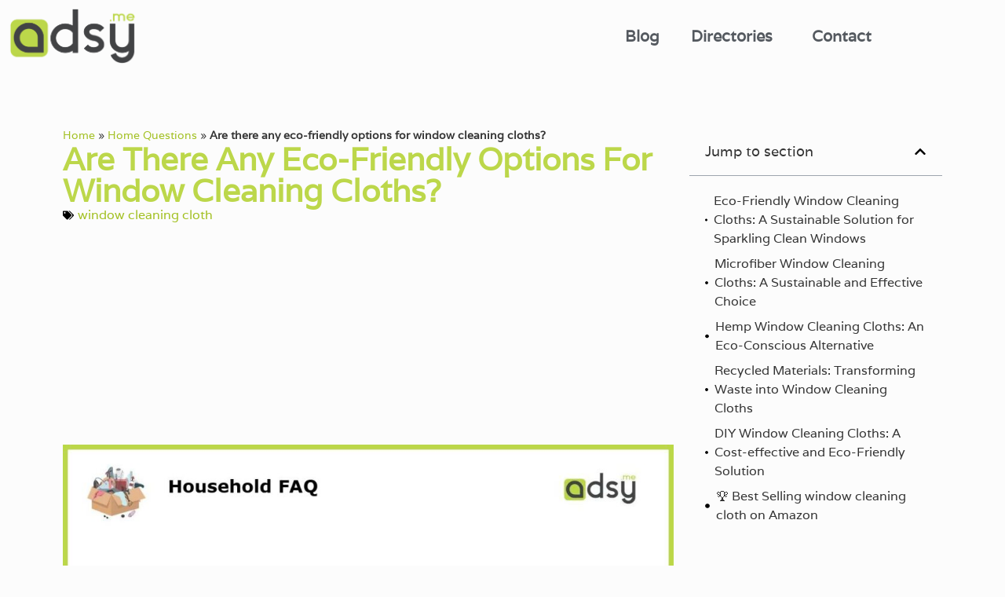

--- FILE ---
content_type: text/html; charset=UTF-8
request_url: https://adsy.me/home_questions/are-there-any-eco-friendly-options-for-window-cleaning-cloths/
body_size: 23112
content:
<!doctype html>
<html lang="en-US">
<head>
	<meta charset="UTF-8">
	<meta name="viewport" content="width=device-width, initial-scale=1">
	<link rel="profile" href="https://gmpg.org/xfn/11">
	<script type='text/javascript' id='asp-1442fdeb-js-before'>if ( typeof window.ASP == 'undefined') { window.ASP = {wp_rocket_exception: "DOMContentLoaded", ajaxurl: "https:\/\/adsy.me\/wp-admin\/admin-ajax.php", backend_ajaxurl: "https:\/\/adsy.me\/wp-admin\/admin-ajax.php", asp_url: "https:\/\/adsy.me\/wp-content\/plugins\/ajax-search-pro\/", upload_url: "https:\/\/adsy.me\/wp-content\/uploads\/asp_upload\/", detect_ajax: 0, media_query: "c5UxJs", version: 5060, pageHTML: "", additional_scripts: [{"handle":"wd-asp-ajaxsearchpro","path":"\/home\/u798741596\/domains\/adsy.me\/public_html\/wp-content\/plugins\/ajax-search-pro\/js\/min\/plugin\/merged\/asp.js","src":"https:\/\/adsy.me\/wp-content\/plugins\/ajax-search-pro\/js\/min\/plugin\/merged\/asp.js","prereq":false}], script_async_load: false, font_url: "https:\/\/adsy.me\/wp-content\/plugins\/ajax-search-pro\/css\/fonts\/icons\/icons2.woff2", init_only_in_viewport: true, highlight: {"enabled":false,"data":[]}, debug: false, instances: {}, analytics: {"method":"event","tracking_id":"UA-59739375-1","event":{"focus":{"active":"1","action":"focus","category":"ASP {search_id} | {search_name}","label":"Input focus","value":"1"},"search_start":{"active":"0","action":"search_start","category":"ASP {search_id} | {search_name}","label":"Phrase: {phrase}","value":"1"},"search_end":{"active":"1","action":"search_end","category":"ASP {search_id} | {search_name}","label":"{phrase} | {results_count}","value":"1"},"magnifier":{"active":"1","action":"magnifier","category":"ASP {search_id} | {search_name}","label":"Magnifier clicked","value":"1"},"return":{"active":"1","action":"return","category":"ASP {search_id} | {search_name}","label":"Return button pressed","value":"1"},"try_this":{"active":"1","action":"try_this","category":"ASP {search_id} | {search_name}","label":"Try this click | {phrase}","value":"1"},"facet_change":{"active":"0","action":"facet_change","category":"ASP {search_id} | {search_name}","label":"{option_label} | {option_value}","value":"1"},"result_click":{"active":"1","action":"result_click","category":"ASP {search_id} | {search_name}","label":"{result_title} | {result_url}","value":"1"}}}}};</script><meta name='robots' content='index, follow, max-image-preview:large, max-snippet:-1, max-video-preview:-1' />
<link rel="preload" href="https://adsy.me/wp-content/plugins/rate-my-post/public/css/fonts/ratemypost.ttf" type="font/ttf" as="font" crossorigin="anonymous">
	<!-- This site is optimized with the Yoast SEO plugin v25.6 - https://yoast.com/wordpress/plugins/seo/ -->
	<title>Are there any eco-friendly options for window cleaning cloths?</title>
	<meta name="description" content="Are there any eco-friendly options for window cleaning cloths? Here is the detailed answer." />
	<link rel="canonical" href="https://adsy.me/home_questions/are-there-any-eco-friendly-options-for-window-cleaning-cloths/" />
	<meta property="og:locale" content="en_US" />
	<meta property="og:type" content="article" />
	<meta property="og:title" content="Are there any eco-friendly options for window cleaning cloths?" />
	<meta property="og:description" content="Are there any eco-friendly options for window cleaning cloths? Here is the detailed answer." />
	<meta property="og:url" content="https://adsy.me/home_questions/are-there-any-eco-friendly-options-for-window-cleaning-cloths/" />
	<meta property="og:site_name" content="adsy.me" />
	<meta property="og:image" content="https://img.adsy.me/wp-content/uploads/2023/07/Are-there-any-eco-friendly-options-for-window-cleaning-cloths_featured.jpg" />
	<meta property="og:image:width" content="1220" />
	<meta property="og:image:height" content="648" />
	<meta property="og:image:type" content="image/jpeg" />
	<meta name="twitter:card" content="summary_large_image" />
	<meta name="twitter:label1" content="Est. reading time" />
	<meta name="twitter:data1" content="3 minutes" />
	<script type="application/ld+json" class="yoast-schema-graph">{"@context":"https://schema.org","@graph":[{"@type":"WebPage","@id":"https://adsy.me/home_questions/are-there-any-eco-friendly-options-for-window-cleaning-cloths/","url":"https://adsy.me/home_questions/are-there-any-eco-friendly-options-for-window-cleaning-cloths/","name":"Are there any eco-friendly options for window cleaning cloths?","isPartOf":{"@id":"https://adsy.me/#website"},"primaryImageOfPage":{"@id":"https://adsy.me/home_questions/are-there-any-eco-friendly-options-for-window-cleaning-cloths/#primaryimage"},"image":{"@id":"https://adsy.me/home_questions/are-there-any-eco-friendly-options-for-window-cleaning-cloths/#primaryimage"},"thumbnailUrl":"https://img.adsy.me/wp-content/uploads/2023/07/Are-there-any-eco-friendly-options-for-window-cleaning-cloths_featured.jpg","datePublished":"2023-07-06T11:17:48+00:00","description":"Are there any eco-friendly options for window cleaning cloths? Here is the detailed answer.","breadcrumb":{"@id":"https://adsy.me/home_questions/are-there-any-eco-friendly-options-for-window-cleaning-cloths/#breadcrumb"},"inLanguage":"en-US","potentialAction":[{"@type":"ReadAction","target":["https://adsy.me/home_questions/are-there-any-eco-friendly-options-for-window-cleaning-cloths/"]}]},{"@type":"ImageObject","inLanguage":"en-US","@id":"https://adsy.me/home_questions/are-there-any-eco-friendly-options-for-window-cleaning-cloths/#primaryimage","url":"https://img.adsy.me/wp-content/uploads/2023/07/Are-there-any-eco-friendly-options-for-window-cleaning-cloths_featured.jpg","contentUrl":"https://img.adsy.me/wp-content/uploads/2023/07/Are-there-any-eco-friendly-options-for-window-cleaning-cloths_featured.jpg","width":1220,"height":648,"caption":"Are there any eco friendly options for window cleaning cloths featured"},{"@type":"BreadcrumbList","@id":"https://adsy.me/home_questions/are-there-any-eco-friendly-options-for-window-cleaning-cloths/#breadcrumb","itemListElement":[{"@type":"ListItem","position":1,"name":"Home","item":"https://adsy.me/"},{"@type":"ListItem","position":2,"name":"Home Questions","item":"https://adsy.me/home_questions/"},{"@type":"ListItem","position":3,"name":"Are there any eco-friendly options for window cleaning cloths?"}]},{"@type":"WebSite","@id":"https://adsy.me/#website","url":"https://adsy.me/","name":"adsy.me","description":"Smart directories created With WordPress, Elementor Pro, ACF and Google Sheets","publisher":{"@id":"https://adsy.me/#organization"},"potentialAction":[{"@type":"SearchAction","target":{"@type":"EntryPoint","urlTemplate":"https://adsy.me/?s={search_term_string}"},"query-input":{"@type":"PropertyValueSpecification","valueRequired":true,"valueName":"search_term_string"}}],"inLanguage":"en-US"},{"@type":"Organization","@id":"https://adsy.me/#organization","name":"adsy.me","url":"https://adsy.me/","logo":{"@type":"ImageObject","inLanguage":"en-US","@id":"https://adsy.me/#/schema/logo/image/","url":"https://adsy.me/wp-content/uploads/2020/10/cropped-adsyme-logo-no-beaver.png","contentUrl":"https://adsy.me/wp-content/uploads/2020/10/cropped-adsyme-logo-no-beaver.png","width":679,"height":297,"caption":"adsy.me"},"image":{"@id":"https://adsy.me/#/schema/logo/image/"}}]}</script>
	<!-- / Yoast SEO plugin. -->


<link rel="alternate" type="application/rss+xml" title="adsy.me &raquo; Feed" href="https://adsy.me/feed/" />
<link rel="alternate" type="application/rss+xml" title="adsy.me &raquo; Comments Feed" href="https://adsy.me/comments/feed/" />
<script>
window._wpemojiSettings = {"baseUrl":"https:\/\/s.w.org\/images\/core\/emoji\/15.0.3\/72x72\/","ext":".png","svgUrl":"https:\/\/s.w.org\/images\/core\/emoji\/15.0.3\/svg\/","svgExt":".svg","source":{"concatemoji":"https:\/\/adsy.me\/wp-includes\/js\/wp-emoji-release.min.js?ver=6.6.4"}};
/*! This file is auto-generated */
!function(i,n){var o,s,e;function c(e){try{var t={supportTests:e,timestamp:(new Date).valueOf()};sessionStorage.setItem(o,JSON.stringify(t))}catch(e){}}function p(e,t,n){e.clearRect(0,0,e.canvas.width,e.canvas.height),e.fillText(t,0,0);var t=new Uint32Array(e.getImageData(0,0,e.canvas.width,e.canvas.height).data),r=(e.clearRect(0,0,e.canvas.width,e.canvas.height),e.fillText(n,0,0),new Uint32Array(e.getImageData(0,0,e.canvas.width,e.canvas.height).data));return t.every(function(e,t){return e===r[t]})}function u(e,t,n){switch(t){case"flag":return n(e,"\ud83c\udff3\ufe0f\u200d\u26a7\ufe0f","\ud83c\udff3\ufe0f\u200b\u26a7\ufe0f")?!1:!n(e,"\ud83c\uddfa\ud83c\uddf3","\ud83c\uddfa\u200b\ud83c\uddf3")&&!n(e,"\ud83c\udff4\udb40\udc67\udb40\udc62\udb40\udc65\udb40\udc6e\udb40\udc67\udb40\udc7f","\ud83c\udff4\u200b\udb40\udc67\u200b\udb40\udc62\u200b\udb40\udc65\u200b\udb40\udc6e\u200b\udb40\udc67\u200b\udb40\udc7f");case"emoji":return!n(e,"\ud83d\udc26\u200d\u2b1b","\ud83d\udc26\u200b\u2b1b")}return!1}function f(e,t,n){var r="undefined"!=typeof WorkerGlobalScope&&self instanceof WorkerGlobalScope?new OffscreenCanvas(300,150):i.createElement("canvas"),a=r.getContext("2d",{willReadFrequently:!0}),o=(a.textBaseline="top",a.font="600 32px Arial",{});return e.forEach(function(e){o[e]=t(a,e,n)}),o}function t(e){var t=i.createElement("script");t.src=e,t.defer=!0,i.head.appendChild(t)}"undefined"!=typeof Promise&&(o="wpEmojiSettingsSupports",s=["flag","emoji"],n.supports={everything:!0,everythingExceptFlag:!0},e=new Promise(function(e){i.addEventListener("DOMContentLoaded",e,{once:!0})}),new Promise(function(t){var n=function(){try{var e=JSON.parse(sessionStorage.getItem(o));if("object"==typeof e&&"number"==typeof e.timestamp&&(new Date).valueOf()<e.timestamp+604800&&"object"==typeof e.supportTests)return e.supportTests}catch(e){}return null}();if(!n){if("undefined"!=typeof Worker&&"undefined"!=typeof OffscreenCanvas&&"undefined"!=typeof URL&&URL.createObjectURL&&"undefined"!=typeof Blob)try{var e="postMessage("+f.toString()+"("+[JSON.stringify(s),u.toString(),p.toString()].join(",")+"));",r=new Blob([e],{type:"text/javascript"}),a=new Worker(URL.createObjectURL(r),{name:"wpTestEmojiSupports"});return void(a.onmessage=function(e){c(n=e.data),a.terminate(),t(n)})}catch(e){}c(n=f(s,u,p))}t(n)}).then(function(e){for(var t in e)n.supports[t]=e[t],n.supports.everything=n.supports.everything&&n.supports[t],"flag"!==t&&(n.supports.everythingExceptFlag=n.supports.everythingExceptFlag&&n.supports[t]);n.supports.everythingExceptFlag=n.supports.everythingExceptFlag&&!n.supports.flag,n.DOMReady=!1,n.readyCallback=function(){n.DOMReady=!0}}).then(function(){return e}).then(function(){var e;n.supports.everything||(n.readyCallback(),(e=n.source||{}).concatemoji?t(e.concatemoji):e.wpemoji&&e.twemoji&&(t(e.twemoji),t(e.wpemoji)))}))}((window,document),window._wpemojiSettings);
</script>
<!-- adsy.me is managing ads with Advanced Ads 2.0.14 – https://wpadvancedads.com/ --><script id="advads-ready">
			window.advanced_ads_ready=function(e,a){a=a||"complete";var d=function(e){return"interactive"===a?"loading"!==e:"complete"===e};d(document.readyState)?e():document.addEventListener("readystatechange",(function(a){d(a.target.readyState)&&e()}),{once:"interactive"===a})},window.advanced_ads_ready_queue=window.advanced_ads_ready_queue||[];		</script>
		<link rel='stylesheet' id='dce-animations-css' href='https://adsy.me/wp-content/plugins/dynamic-content-for-elementor/assets/css/animations.css?ver=3.3.23' media='all' />
<link rel='stylesheet' id='scap.flashblock-css' href='https://adsy.me/wp-content/plugins/compact-wp-audio-player/css/flashblock.css?ver=6.6.4' media='all' />
<link rel='stylesheet' id='scap.player-css' href='https://adsy.me/wp-content/plugins/compact-wp-audio-player/css/player.css?ver=6.6.4' media='all' />
<style id='wp-emoji-styles-inline-css'>

	img.wp-smiley, img.emoji {
		display: inline !important;
		border: none !important;
		box-shadow: none !important;
		height: 1em !important;
		width: 1em !important;
		margin: 0 0.07em !important;
		vertical-align: -0.1em !important;
		background: none !important;
		padding: 0 !important;
	}
</style>
<link rel='stylesheet' id='wp-block-library-css' href='https://adsy.me/wp-includes/css/dist/block-library/style.min.css?ver=6.6.4' media='all' />
<link rel='stylesheet' id='rate-my-post-css' href='https://adsy.me/wp-content/plugins/rate-my-post/public/css/rate-my-post.min.css?ver=4.4.4' media='all' />
<style id='global-styles-inline-css'>
:root{--wp--preset--aspect-ratio--square: 1;--wp--preset--aspect-ratio--4-3: 4/3;--wp--preset--aspect-ratio--3-4: 3/4;--wp--preset--aspect-ratio--3-2: 3/2;--wp--preset--aspect-ratio--2-3: 2/3;--wp--preset--aspect-ratio--16-9: 16/9;--wp--preset--aspect-ratio--9-16: 9/16;--wp--preset--color--black: #000000;--wp--preset--color--cyan-bluish-gray: #abb8c3;--wp--preset--color--white: #ffffff;--wp--preset--color--pale-pink: #f78da7;--wp--preset--color--vivid-red: #cf2e2e;--wp--preset--color--luminous-vivid-orange: #ff6900;--wp--preset--color--luminous-vivid-amber: #fcb900;--wp--preset--color--light-green-cyan: #7bdcb5;--wp--preset--color--vivid-green-cyan: #00d084;--wp--preset--color--pale-cyan-blue: #8ed1fc;--wp--preset--color--vivid-cyan-blue: #0693e3;--wp--preset--color--vivid-purple: #9b51e0;--wp--preset--gradient--vivid-cyan-blue-to-vivid-purple: linear-gradient(135deg,rgba(6,147,227,1) 0%,rgb(155,81,224) 100%);--wp--preset--gradient--light-green-cyan-to-vivid-green-cyan: linear-gradient(135deg,rgb(122,220,180) 0%,rgb(0,208,130) 100%);--wp--preset--gradient--luminous-vivid-amber-to-luminous-vivid-orange: linear-gradient(135deg,rgba(252,185,0,1) 0%,rgba(255,105,0,1) 100%);--wp--preset--gradient--luminous-vivid-orange-to-vivid-red: linear-gradient(135deg,rgba(255,105,0,1) 0%,rgb(207,46,46) 100%);--wp--preset--gradient--very-light-gray-to-cyan-bluish-gray: linear-gradient(135deg,rgb(238,238,238) 0%,rgb(169,184,195) 100%);--wp--preset--gradient--cool-to-warm-spectrum: linear-gradient(135deg,rgb(74,234,220) 0%,rgb(151,120,209) 20%,rgb(207,42,186) 40%,rgb(238,44,130) 60%,rgb(251,105,98) 80%,rgb(254,248,76) 100%);--wp--preset--gradient--blush-light-purple: linear-gradient(135deg,rgb(255,206,236) 0%,rgb(152,150,240) 100%);--wp--preset--gradient--blush-bordeaux: linear-gradient(135deg,rgb(254,205,165) 0%,rgb(254,45,45) 50%,rgb(107,0,62) 100%);--wp--preset--gradient--luminous-dusk: linear-gradient(135deg,rgb(255,203,112) 0%,rgb(199,81,192) 50%,rgb(65,88,208) 100%);--wp--preset--gradient--pale-ocean: linear-gradient(135deg,rgb(255,245,203) 0%,rgb(182,227,212) 50%,rgb(51,167,181) 100%);--wp--preset--gradient--electric-grass: linear-gradient(135deg,rgb(202,248,128) 0%,rgb(113,206,126) 100%);--wp--preset--gradient--midnight: linear-gradient(135deg,rgb(2,3,129) 0%,rgb(40,116,252) 100%);--wp--preset--font-size--small: 13px;--wp--preset--font-size--medium: 20px;--wp--preset--font-size--large: 36px;--wp--preset--font-size--x-large: 42px;--wp--preset--spacing--20: 0.44rem;--wp--preset--spacing--30: 0.67rem;--wp--preset--spacing--40: 1rem;--wp--preset--spacing--50: 1.5rem;--wp--preset--spacing--60: 2.25rem;--wp--preset--spacing--70: 3.38rem;--wp--preset--spacing--80: 5.06rem;--wp--preset--shadow--natural: 6px 6px 9px rgba(0, 0, 0, 0.2);--wp--preset--shadow--deep: 12px 12px 50px rgba(0, 0, 0, 0.4);--wp--preset--shadow--sharp: 6px 6px 0px rgba(0, 0, 0, 0.2);--wp--preset--shadow--outlined: 6px 6px 0px -3px rgba(255, 255, 255, 1), 6px 6px rgba(0, 0, 0, 1);--wp--preset--shadow--crisp: 6px 6px 0px rgba(0, 0, 0, 1);}:root { --wp--style--global--content-size: 800px;--wp--style--global--wide-size: 1200px; }:where(body) { margin: 0; }.wp-site-blocks > .alignleft { float: left; margin-right: 2em; }.wp-site-blocks > .alignright { float: right; margin-left: 2em; }.wp-site-blocks > .aligncenter { justify-content: center; margin-left: auto; margin-right: auto; }:where(.wp-site-blocks) > * { margin-block-start: 24px; margin-block-end: 0; }:where(.wp-site-blocks) > :first-child { margin-block-start: 0; }:where(.wp-site-blocks) > :last-child { margin-block-end: 0; }:root { --wp--style--block-gap: 24px; }:root :where(.is-layout-flow) > :first-child{margin-block-start: 0;}:root :where(.is-layout-flow) > :last-child{margin-block-end: 0;}:root :where(.is-layout-flow) > *{margin-block-start: 24px;margin-block-end: 0;}:root :where(.is-layout-constrained) > :first-child{margin-block-start: 0;}:root :where(.is-layout-constrained) > :last-child{margin-block-end: 0;}:root :where(.is-layout-constrained) > *{margin-block-start: 24px;margin-block-end: 0;}:root :where(.is-layout-flex){gap: 24px;}:root :where(.is-layout-grid){gap: 24px;}.is-layout-flow > .alignleft{float: left;margin-inline-start: 0;margin-inline-end: 2em;}.is-layout-flow > .alignright{float: right;margin-inline-start: 2em;margin-inline-end: 0;}.is-layout-flow > .aligncenter{margin-left: auto !important;margin-right: auto !important;}.is-layout-constrained > .alignleft{float: left;margin-inline-start: 0;margin-inline-end: 2em;}.is-layout-constrained > .alignright{float: right;margin-inline-start: 2em;margin-inline-end: 0;}.is-layout-constrained > .aligncenter{margin-left: auto !important;margin-right: auto !important;}.is-layout-constrained > :where(:not(.alignleft):not(.alignright):not(.alignfull)){max-width: var(--wp--style--global--content-size);margin-left: auto !important;margin-right: auto !important;}.is-layout-constrained > .alignwide{max-width: var(--wp--style--global--wide-size);}body .is-layout-flex{display: flex;}.is-layout-flex{flex-wrap: wrap;align-items: center;}.is-layout-flex > :is(*, div){margin: 0;}body .is-layout-grid{display: grid;}.is-layout-grid > :is(*, div){margin: 0;}body{padding-top: 0px;padding-right: 0px;padding-bottom: 0px;padding-left: 0px;}a:where(:not(.wp-element-button)){text-decoration: underline;}:root :where(.wp-element-button, .wp-block-button__link){background-color: #32373c;border-width: 0;color: #fff;font-family: inherit;font-size: inherit;line-height: inherit;padding: calc(0.667em + 2px) calc(1.333em + 2px);text-decoration: none;}.has-black-color{color: var(--wp--preset--color--black) !important;}.has-cyan-bluish-gray-color{color: var(--wp--preset--color--cyan-bluish-gray) !important;}.has-white-color{color: var(--wp--preset--color--white) !important;}.has-pale-pink-color{color: var(--wp--preset--color--pale-pink) !important;}.has-vivid-red-color{color: var(--wp--preset--color--vivid-red) !important;}.has-luminous-vivid-orange-color{color: var(--wp--preset--color--luminous-vivid-orange) !important;}.has-luminous-vivid-amber-color{color: var(--wp--preset--color--luminous-vivid-amber) !important;}.has-light-green-cyan-color{color: var(--wp--preset--color--light-green-cyan) !important;}.has-vivid-green-cyan-color{color: var(--wp--preset--color--vivid-green-cyan) !important;}.has-pale-cyan-blue-color{color: var(--wp--preset--color--pale-cyan-blue) !important;}.has-vivid-cyan-blue-color{color: var(--wp--preset--color--vivid-cyan-blue) !important;}.has-vivid-purple-color{color: var(--wp--preset--color--vivid-purple) !important;}.has-black-background-color{background-color: var(--wp--preset--color--black) !important;}.has-cyan-bluish-gray-background-color{background-color: var(--wp--preset--color--cyan-bluish-gray) !important;}.has-white-background-color{background-color: var(--wp--preset--color--white) !important;}.has-pale-pink-background-color{background-color: var(--wp--preset--color--pale-pink) !important;}.has-vivid-red-background-color{background-color: var(--wp--preset--color--vivid-red) !important;}.has-luminous-vivid-orange-background-color{background-color: var(--wp--preset--color--luminous-vivid-orange) !important;}.has-luminous-vivid-amber-background-color{background-color: var(--wp--preset--color--luminous-vivid-amber) !important;}.has-light-green-cyan-background-color{background-color: var(--wp--preset--color--light-green-cyan) !important;}.has-vivid-green-cyan-background-color{background-color: var(--wp--preset--color--vivid-green-cyan) !important;}.has-pale-cyan-blue-background-color{background-color: var(--wp--preset--color--pale-cyan-blue) !important;}.has-vivid-cyan-blue-background-color{background-color: var(--wp--preset--color--vivid-cyan-blue) !important;}.has-vivid-purple-background-color{background-color: var(--wp--preset--color--vivid-purple) !important;}.has-black-border-color{border-color: var(--wp--preset--color--black) !important;}.has-cyan-bluish-gray-border-color{border-color: var(--wp--preset--color--cyan-bluish-gray) !important;}.has-white-border-color{border-color: var(--wp--preset--color--white) !important;}.has-pale-pink-border-color{border-color: var(--wp--preset--color--pale-pink) !important;}.has-vivid-red-border-color{border-color: var(--wp--preset--color--vivid-red) !important;}.has-luminous-vivid-orange-border-color{border-color: var(--wp--preset--color--luminous-vivid-orange) !important;}.has-luminous-vivid-amber-border-color{border-color: var(--wp--preset--color--luminous-vivid-amber) !important;}.has-light-green-cyan-border-color{border-color: var(--wp--preset--color--light-green-cyan) !important;}.has-vivid-green-cyan-border-color{border-color: var(--wp--preset--color--vivid-green-cyan) !important;}.has-pale-cyan-blue-border-color{border-color: var(--wp--preset--color--pale-cyan-blue) !important;}.has-vivid-cyan-blue-border-color{border-color: var(--wp--preset--color--vivid-cyan-blue) !important;}.has-vivid-purple-border-color{border-color: var(--wp--preset--color--vivid-purple) !important;}.has-vivid-cyan-blue-to-vivid-purple-gradient-background{background: var(--wp--preset--gradient--vivid-cyan-blue-to-vivid-purple) !important;}.has-light-green-cyan-to-vivid-green-cyan-gradient-background{background: var(--wp--preset--gradient--light-green-cyan-to-vivid-green-cyan) !important;}.has-luminous-vivid-amber-to-luminous-vivid-orange-gradient-background{background: var(--wp--preset--gradient--luminous-vivid-amber-to-luminous-vivid-orange) !important;}.has-luminous-vivid-orange-to-vivid-red-gradient-background{background: var(--wp--preset--gradient--luminous-vivid-orange-to-vivid-red) !important;}.has-very-light-gray-to-cyan-bluish-gray-gradient-background{background: var(--wp--preset--gradient--very-light-gray-to-cyan-bluish-gray) !important;}.has-cool-to-warm-spectrum-gradient-background{background: var(--wp--preset--gradient--cool-to-warm-spectrum) !important;}.has-blush-light-purple-gradient-background{background: var(--wp--preset--gradient--blush-light-purple) !important;}.has-blush-bordeaux-gradient-background{background: var(--wp--preset--gradient--blush-bordeaux) !important;}.has-luminous-dusk-gradient-background{background: var(--wp--preset--gradient--luminous-dusk) !important;}.has-pale-ocean-gradient-background{background: var(--wp--preset--gradient--pale-ocean) !important;}.has-electric-grass-gradient-background{background: var(--wp--preset--gradient--electric-grass) !important;}.has-midnight-gradient-background{background: var(--wp--preset--gradient--midnight) !important;}.has-small-font-size{font-size: var(--wp--preset--font-size--small) !important;}.has-medium-font-size{font-size: var(--wp--preset--font-size--medium) !important;}.has-large-font-size{font-size: var(--wp--preset--font-size--large) !important;}.has-x-large-font-size{font-size: var(--wp--preset--font-size--x-large) !important;}
:root :where(.wp-block-pullquote){font-size: 1.5em;line-height: 1.6;}
</style>
<link rel='stylesheet' id='dce-style-css' href='https://adsy.me/wp-content/plugins/dynamic-content-for-elementor/assets/css/style.min.css?ver=3.3.23' media='all' />
<link rel='stylesheet' id='dce-hidden-label-css' href='https://adsy.me/wp-content/plugins/dynamic-content-for-elementor/assets/css/hidden-label.min.css?ver=3.3.23' media='all' />
<link rel='stylesheet' id='dce-dynamic-visibility-css' href='https://adsy.me/wp-content/plugins/dynamic-content-for-elementor/assets/css/dynamic-visibility.min.css?ver=3.3.23' media='all' />
<link rel='stylesheet' id='dce-tooltip-css' href='https://adsy.me/wp-content/plugins/dynamic-content-for-elementor/assets/css/tooltip.min.css?ver=3.3.23' media='all' />
<link rel='stylesheet' id='dce-pageScroll-css' href='https://adsy.me/wp-content/plugins/dynamic-content-for-elementor/assets/css/page-scroll.min.css?ver=3.3.23' media='all' />
<link rel='stylesheet' id='dce-reveal-css' href='https://adsy.me/wp-content/plugins/dynamic-content-for-elementor/assets/css/reveal.min.css?ver=3.3.23' media='all' />
<link rel='stylesheet' id='dce-plyr-css' href='https://adsy.me/wp-content/plugins/dynamic-content-for-elementor/assets/node/plyr/plyr.css?ver=3.3.23' media='all' />
<link rel='stylesheet' id='search-filter-plugin-styles-css' href='https://adsy.me/wp-content/plugins/search-filter-pro/public/assets/css/search-filter.min.css?ver=2.5.19' media='all' />
<link rel='stylesheet' id='hello-elementor-css' href='https://adsy.me/wp-content/themes/hello-elementor/style.min.css?ver=3.2.1' media='all' />
<link rel='stylesheet' id='hello-elementor-theme-style-css' href='https://adsy.me/wp-content/themes/hello-elementor/theme.min.css?ver=3.2.1' media='all' />
<link rel='stylesheet' id='hello-elementor-header-footer-css' href='https://adsy.me/wp-content/themes/hello-elementor/header-footer.min.css?ver=3.2.1' media='all' />
<link rel='stylesheet' id='elementor-frontend-css' href='https://adsy.me/wp-content/plugins/elementor/assets/css/frontend.min.css?ver=3.34.0' media='all' />
<link rel='stylesheet' id='elementor-post-6-css' href='https://adsy.me/wp-content/uploads/elementor/css/post-6.css?ver=1766489879' media='all' />
<link rel='stylesheet' id='widget-image-css' href='https://adsy.me/wp-content/plugins/elementor/assets/css/widget-image.min.css?ver=3.34.0' media='all' />
<link rel='stylesheet' id='widget-nav-menu-css' href='https://adsy.me/wp-content/plugins/elementor-pro/assets/css/widget-nav-menu.min.css?ver=3.34.0' media='all' />
<link rel='stylesheet' id='widget-breadcrumbs-css' href='https://adsy.me/wp-content/plugins/elementor-pro/assets/css/widget-breadcrumbs.min.css?ver=3.34.0' media='all' />
<link rel='stylesheet' id='widget-heading-css' href='https://adsy.me/wp-content/plugins/elementor/assets/css/widget-heading.min.css?ver=3.34.0' media='all' />
<link rel='stylesheet' id='widget-post-info-css' href='https://adsy.me/wp-content/plugins/elementor-pro/assets/css/widget-post-info.min.css?ver=3.34.0' media='all' />
<link rel='stylesheet' id='widget-icon-list-css' href='https://adsy.me/wp-content/plugins/elementor/assets/css/widget-icon-list.min.css?ver=3.34.0' media='all' />
<link rel='stylesheet' id='widget-table-of-contents-css' href='https://adsy.me/wp-content/plugins/elementor-pro/assets/css/widget-table-of-contents.min.css?ver=3.34.0' media='all' />
<link rel='stylesheet' id='dce-dynamic-posts-css' href='https://adsy.me/wp-content/plugins/dynamic-content-for-elementor/assets/css/dynamic-posts.min.css?ver=3.3.23' media='all' />
<link rel='stylesheet' id='dce-dynamicPosts-grid-css' href='https://adsy.me/wp-content/plugins/dynamic-content-for-elementor/assets/css/dynamic-posts-skin-grid.min.css?ver=3.3.23' media='all' />
<link rel='stylesheet' id='dashicons-css' href='https://adsy.me/wp-includes/css/dashicons.min.css?ver=6.6.4' media='all' />
<link rel='stylesheet' id='font-awesome-5-all-css' href='https://adsy.me/wp-content/plugins/elementor/assets/lib/font-awesome/css/all.min.css?ver=3.34.0' media='all' />
<link rel='stylesheet' id='font-awesome-4-shim-css' href='https://adsy.me/wp-content/plugins/elementor/assets/lib/font-awesome/css/v4-shims.min.css?ver=3.34.0' media='all' />
<link rel='stylesheet' id='elementor-post-13-css' href='https://adsy.me/wp-content/uploads/elementor/css/post-13.css?ver=1766489879' media='all' />
<link rel='stylesheet' id='elementor-post-52-css' href='https://adsy.me/wp-content/uploads/elementor/css/post-52.css?ver=1766489879' media='all' />
<link rel='stylesheet' id='elementor-post-16590-css' href='https://adsy.me/wp-content/uploads/elementor/css/post-16590.css?ver=1766489880' media='all' />
<link rel='stylesheet' id='eael-general-css' href='https://adsy.me/wp-content/plugins/essential-addons-for-elementor-lite/assets/front-end/css/view/general.min.css?ver=6.5.4' media='all' />
<link rel='stylesheet' id='ecs-styles-css' href='https://adsy.me/wp-content/plugins/ele-custom-skin/assets/css/ecs-style.css?ver=3.1.9' media='all' />
<link rel='stylesheet' id='elementor-post-9920-css' href='https://adsy.me/wp-content/uploads/elementor/css/post-9920.css?ver=1606755690' media='all' />
<link rel='stylesheet' id='elementor-post-11858-css' href='https://adsy.me/wp-content/uploads/elementor/css/post-11858.css?ver=1607530674' media='all' />
<link rel='stylesheet' id='elementor-post-14399-css' href='https://adsy.me/wp-content/uploads/elementor/css/post-14399.css?ver=1608320070' media='all' />
<link rel='stylesheet' id='elementor-post-14417-css' href='https://adsy.me/wp-content/uploads/elementor/css/post-14417.css?ver=1608317804' media='all' />
<link rel='stylesheet' id='elementor-gf-local-risque-css' href='https://adsy.me/wp-content/uploads/elementor/google-fonts/css/risque.css?ver=1742254681' media='all' />
<link rel='stylesheet' id='elementor-gf-local-robotoslab-css' href='https://adsy.me/wp-content/uploads/elementor/google-fonts/css/robotoslab.css?ver=1742254686' media='all' />
<link rel='stylesheet' id='elementor-gf-local-rocksalt-css' href='https://adsy.me/wp-content/uploads/elementor/google-fonts/css/rocksalt.css?ver=1742254687' media='all' />
<link rel='stylesheet' id='elementor-gf-local-roboto-css' href='https://adsy.me/wp-content/uploads/elementor/google-fonts/css/roboto.css?ver=1742254700' media='all' />
<link rel='stylesheet' id='elementor-gf-local-varela-css' href='https://adsy.me/wp-content/uploads/elementor/google-fonts/css/varela.css?ver=1742254701' media='all' />
<script src="https://adsy.me/wp-content/plugins/compact-wp-audio-player/js/soundmanager2-nodebug-jsmin.js?ver=6.6.4" id="scap.soundmanager2-js"></script>
<script src="https://adsy.me/wp-includes/js/jquery/jquery.min.js?ver=3.7.1" id="jquery-core-js"></script>
<script src="https://adsy.me/wp-includes/js/jquery/jquery-migrate.min.js?ver=3.4.1" id="jquery-migrate-js"></script>
<script id="search-filter-plugin-build-js-extra">
var SF_LDATA = {"ajax_url":"https:\/\/adsy.me\/wp-admin\/admin-ajax.php","home_url":"https:\/\/adsy.me\/","extensions":[]};
</script>
<script src="https://adsy.me/wp-content/plugins/search-filter-pro/public/assets/js/search-filter-build.min.js?ver=2.5.19" id="search-filter-plugin-build-js"></script>
<script src="https://adsy.me/wp-content/plugins/search-filter-pro/public/assets/js/chosen.jquery.min.js?ver=2.5.19" id="search-filter-plugin-chosen-js"></script>
<script src="https://adsy.me/wp-content/plugins/elementor/assets/lib/font-awesome/js/v4-shims.min.js?ver=3.34.0" id="font-awesome-4-shim-js"></script>
<script id="ecs_ajax_load-js-extra">
var ecs_ajax_params = {"ajaxurl":"https:\/\/adsy.me\/wp-admin\/admin-ajax.php","posts":"{\"page\":0,\"home_questions\":\"are-there-any-eco-friendly-options-for-window-cleaning-cloths\",\"post_type\":\"home_questions\",\"name\":\"are-there-any-eco-friendly-options-for-window-cleaning-cloths\",\"error\":\"\",\"m\":\"\",\"p\":0,\"post_parent\":\"\",\"subpost\":\"\",\"subpost_id\":\"\",\"attachment\":\"\",\"attachment_id\":0,\"pagename\":\"\",\"page_id\":0,\"second\":\"\",\"minute\":\"\",\"hour\":\"\",\"day\":0,\"monthnum\":0,\"year\":0,\"w\":0,\"category_name\":\"\",\"tag\":\"\",\"cat\":\"\",\"tag_id\":\"\",\"author\":\"\",\"author_name\":\"\",\"feed\":\"\",\"tb\":\"\",\"paged\":0,\"meta_key\":\"\",\"meta_value\":\"\",\"preview\":\"\",\"s\":\"\",\"sentence\":\"\",\"title\":\"\",\"fields\":\"\",\"menu_order\":\"\",\"embed\":\"\",\"category__in\":[],\"category__not_in\":[],\"category__and\":[],\"post__in\":[],\"post__not_in\":[],\"post_name__in\":[],\"tag__in\":[],\"tag__not_in\":[],\"tag__and\":[],\"tag_slug__in\":[],\"tag_slug__and\":[],\"post_parent__in\":[],\"post_parent__not_in\":[],\"author__in\":[],\"author__not_in\":[],\"search_columns\":[],\"ignore_sticky_posts\":false,\"suppress_filters\":false,\"cache_results\":true,\"update_post_term_cache\":true,\"update_menu_item_cache\":false,\"lazy_load_term_meta\":true,\"update_post_meta_cache\":true,\"posts_per_page\":10,\"nopaging\":false,\"comments_per_page\":\"50\",\"no_found_rows\":false,\"order\":\"DESC\"}"};
</script>
<script src="https://adsy.me/wp-content/plugins/ele-custom-skin/assets/js/ecs_ajax_pagination.js?ver=3.1.9" id="ecs_ajax_load-js"></script>
<script src="https://adsy.me/wp-content/plugins/ele-custom-skin/assets/js/ecs.js?ver=3.1.9" id="ecs-script-js"></script>
<link rel="https://api.w.org/" href="https://adsy.me/wp-json/" /><link rel="alternate" title="JSON" type="application/json" href="https://adsy.me/wp-json/wp/v2/home_questions/88213" /><link rel="EditURI" type="application/rsd+xml" title="RSD" href="https://adsy.me/xmlrpc.php?rsd" />
<meta name="generator" content="WordPress 6.6.4" />
<link rel='shortlink' href='https://adsy.me/?p=88213' />
<link rel="alternate" title="oEmbed (JSON)" type="application/json+oembed" href="https://adsy.me/wp-json/oembed/1.0/embed?url=https%3A%2F%2Fadsy.me%2Fhome_questions%2Fare-there-any-eco-friendly-options-for-window-cleaning-cloths%2F" />
<link rel="alternate" title="oEmbed (XML)" type="text/xml+oembed" href="https://adsy.me/wp-json/oembed/1.0/embed?url=https%3A%2F%2Fadsy.me%2Fhome_questions%2Fare-there-any-eco-friendly-options-for-window-cleaning-cloths%2F&#038;format=xml" />
<style type="text/css">.aawp .aawp-tb__row--highlight{background-color:#256aaf;}.aawp .aawp-tb__row--highlight{color:#256aaf;}.aawp .aawp-tb__row--highlight a{color:#256aaf;}</style><meta name="generator" content="Elementor 3.34.0; features: e_font_icon_svg, additional_custom_breakpoints; settings: css_print_method-external, google_font-enabled, font_display-auto">
<!-- Google tag (gtag.js) -->
<script async src="https://www.googletagmanager.com/gtag/js?id=UA-59739375-1"></script>
<script>
  window.dataLayer = window.dataLayer || [];
  function gtag(){dataLayer.push(arguments);}
  gtag('js', new Date());

  gtag('config', 'UA-59739375-1');
</script>

<script async data-id="101414228" src="//static.getclicky.com/js"></script>

			<style>
				.e-con.e-parent:nth-of-type(n+4):not(.e-lazyloaded):not(.e-no-lazyload),
				.e-con.e-parent:nth-of-type(n+4):not(.e-lazyloaded):not(.e-no-lazyload) * {
					background-image: none !important;
				}
				@media screen and (max-height: 1024px) {
					.e-con.e-parent:nth-of-type(n+3):not(.e-lazyloaded):not(.e-no-lazyload),
					.e-con.e-parent:nth-of-type(n+3):not(.e-lazyloaded):not(.e-no-lazyload) * {
						background-image: none !important;
					}
				}
				@media screen and (max-height: 640px) {
					.e-con.e-parent:nth-of-type(n+2):not(.e-lazyloaded):not(.e-no-lazyload),
					.e-con.e-parent:nth-of-type(n+2):not(.e-lazyloaded):not(.e-no-lazyload) * {
						background-image: none !important;
					}
				}
			</style>
			<link rel="icon" href="https://adsy.me/wp-content/uploads/2020/10/cropped-adsy_a_icon-32x32.png" sizes="32x32" />
<link rel="icon" href="https://adsy.me/wp-content/uploads/2020/10/cropped-adsy_a_icon-192x192.png" sizes="192x192" />
<link rel="apple-touch-icon" href="https://adsy.me/wp-content/uploads/2020/10/cropped-adsy_a_icon-180x180.png" />
<meta name="msapplication-TileImage" content="https://adsy.me/wp-content/uploads/2020/10/cropped-adsy_a_icon-270x270.png" />

  <script src="//geniuslinkcdn.com/snippet.min.js" defer></script>
  <script type="text/javascript">
    jQuery(document).ready(function( $ ) {
	  var ale_on_click_checkbox_is_checked="1";
	  if(typeof Georiot !== "undefined")
	  {
		if(ale_on_click_checkbox_is_checked) {
			Georiot.amazon.addOnClickRedirect(92151, true);
		}
		else {
			Georiot.amazon.convertToGeoRiotLinks(92151, true);
		};
	  };
    });
  </script>
</head>
<body class="home_questions-template-default single single-home_questions postid-88213 wp-custom-logo wp-embed-responsive aawp-custom elementor-default elementor-kit-6 aa-prefix-advads- elementor-page-16590">


<a class="skip-link screen-reader-text" href="#content">Skip to content</a>

		<header data-elementor-type="header" data-elementor-id="13" class="elementor elementor-13 elementor-location-header" data-elementor-post-type="elementor_library">
					<section class="elementor-section elementor-top-section elementor-element elementor-element-8bcd9d7 elementor-section-content-middle elementor-section-boxed elementor-section-height-default elementor-section-height-default" data-id="8bcd9d7" data-element_type="section">
						<div class="elementor-container elementor-column-gap-default">
					<div class="elementor-column elementor-col-50 elementor-top-column elementor-element elementor-element-5aa87e9" data-id="5aa87e9" data-element_type="column">
			<div class="elementor-widget-wrap elementor-element-populated">
						<div class="elementor-element elementor-element-286b55f elementor-widget elementor-widget-theme-site-logo elementor-widget-image" data-id="286b55f" data-element_type="widget" data-widget_type="theme-site-logo.default">
				<div class="elementor-widget-container">
											<a href="https://adsy.me">
			<img fetchpriority="high" width="679" height="297" src="https://adsy.me/wp-content/uploads/2020/10/cropped-adsyme-logo-no-beaver.png" class="attachment-full size-full wp-image-17" alt="cropped adsyme logo no beaver" srcset="https://adsy.me/wp-content/uploads/2020/10/cropped-adsyme-logo-no-beaver-300x131.png 300w, https://adsy.me/wp-content/uploads/2020/10/cropped-adsyme-logo-no-beaver.png 679w" sizes="(max-width: 679px) 100vw, 679px" />				</a>
											</div>
				</div>
					</div>
		</div>
				<div class="elementor-column elementor-col-50 elementor-top-column elementor-element elementor-element-37ff39d" data-id="37ff39d" data-element_type="column">
			<div class="elementor-widget-wrap elementor-element-populated">
						<div class="elementor-element elementor-element-769442e elementor-nav-menu__align-end elementor-nav-menu--stretch elementor-nav-menu--dropdown-tablet elementor-nav-menu__text-align-aside elementor-nav-menu--toggle elementor-nav-menu--burger elementor-widget elementor-widget-nav-menu" data-id="769442e" data-element_type="widget" data-settings="{&quot;full_width&quot;:&quot;stretch&quot;,&quot;submenu_icon&quot;:{&quot;value&quot;:&quot;&lt;i aria-hidden=\&quot;true\&quot; class=\&quot;\&quot;&gt;&lt;\/i&gt;&quot;,&quot;library&quot;:&quot;&quot;},&quot;layout&quot;:&quot;horizontal&quot;,&quot;toggle&quot;:&quot;burger&quot;}" data-widget_type="nav-menu.default">
				<div class="elementor-widget-container">
								<nav aria-label="Menu" class="elementor-nav-menu--main elementor-nav-menu__container elementor-nav-menu--layout-horizontal e--pointer-none">
				<ul id="menu-1-769442e" class="elementor-nav-menu"><li class="menu-item menu-item-type-post_type menu-item-object-page menu-item-686"><a href="https://adsy.me/blog/" class="elementor-item">Blog</a></li>
<li class="menu-item menu-item-type-custom menu-item-object-custom menu-item-has-children menu-item-512"><a href="#" class="elementor-item elementor-item-anchor">Directories</a>
<ul class="sub-menu elementor-nav-menu--dropdown">
	<li class="menu-item menu-item-type-custom menu-item-object-custom menu-item-2188"><a href="https://adsy.me/80s_movies/" class="elementor-sub-item">80s Movies</a></li>
	<li class="menu-item menu-item-type-custom menu-item-object-custom menu-item-2741"><a href="https://adsy.me/90s_movies/" class="elementor-sub-item">90s Movies</a></li>
	<li class="menu-item menu-item-type-custom menu-item-object-custom menu-item-2918"><a href="https://adsy.me/png_images/" class="elementor-sub-item">Borderize PNG images</a></li>
	<li class="menu-item menu-item-type-custom menu-item-object-custom menu-item-16454"><a href="https://adsy.me/catteries/" class="elementor-sub-item">Cat Hotels in London</a></li>
	<li class="menu-item menu-item-type-custom menu-item-object-custom menu-item-513"><a href="https://adsy.me/cirques" class="elementor-sub-item">Cirques</a></li>
	<li class="menu-item menu-item-type-custom menu-item-object-custom menu-item-514"><a href="https://adsy.me/affiliate_sites" class="elementor-sub-item">Affiliate sites</a></li>
	<li class="menu-item menu-item-type-custom menu-item-object-custom menu-item-13326"><a href="https://adsy.me/bestlist" class="elementor-sub-item">Checklists</a></li>
	<li class="menu-item menu-item-type-custom menu-item-object-custom menu-item-1667"><a href="https://adsy.me/electric_scooters/" class="elementor-sub-item">Electric Scooters</a></li>
	<li class="menu-item menu-item-type-custom menu-item-object-custom menu-item-38544"><a href="https://adsy.me/fire/" class="elementor-sub-item">Financial Independence</a></li>
	<li class="menu-item menu-item-type-post_type menu-item-object-page menu-item-15992"><a href="https://adsy.me/free-twitch-overlays/" class="elementor-sub-item">Free Twitch Overlays</a></li>
	<li class="menu-item menu-item-type-custom menu-item-object-custom menu-item-7402"><a href="https://adsy.me/household_items/" class="elementor-sub-item">Household Items</a></li>
	<li class="menu-item menu-item-type-custom menu-item-object-custom menu-item-16782"><a href="https://adsy.me/home_questions/" class="elementor-sub-item">Household Items FAQs</a></li>
	<li class="menu-item menu-item-type-custom menu-item-object-custom menu-item-90591"><a href="https://adsy.me/maintenance-tasks" class="elementor-sub-item">Maintenance Tasks</a></li>
	<li class="menu-item menu-item-type-custom menu-item-object-custom menu-item-892"><a href="https://adsy.me/retro_products" class="elementor-sub-item">Retro Products</a></li>
	<li class="menu-item menu-item-type-custom menu-item-object-custom menu-item-8437"><a href="https://adsy.me/retro_turntables/" class="elementor-sub-item">Retro Turntables</a></li>
	<li class="menu-item menu-item-type-custom menu-item-object-custom menu-item-1901"><a href="https://adsy.me/robot_vacuumcleaners" class="elementor-sub-item">Robot Vacuum Cleaners</a></li>
	<li class="menu-item menu-item-type-custom menu-item-object-custom menu-item-6366"><a href="https://adsy.me/best_saas" class="elementor-sub-item">SaaS applications</a></li>
	<li class="menu-item menu-item-type-custom menu-item-object-custom menu-item-40903"><a href="https://adsy.me/solo_travel/" class="elementor-sub-item">Solo Traveling</a></li>
	<li class="menu-item menu-item-type-custom menu-item-object-custom menu-item-1212"><a href="https://adsy.me/tech_companies_logos/" class="elementor-sub-item">Tech Companies</a></li>
	<li class="menu-item menu-item-type-custom menu-item-object-custom menu-item-2297"><a href="https://adsy.me/thanksgiving_decor" class="elementor-sub-item">Thanksgiving Decor</a></li>
	<li class="menu-item menu-item-type-custom menu-item-object-custom menu-item-46388"><a href="https://adsy.me/videos/" class="elementor-sub-item">Trending Videos</a></li>
	<li class="menu-item menu-item-type-custom menu-item-object-custom menu-item-2108"><a href="https://adsy.me/underwater_drones/" class="elementor-sub-item">Underwater Drones</a></li>
	<li class="menu-item menu-item-type-custom menu-item-object-custom menu-item-8309"><a href="https://adsy.me/usb_microphones/" class="elementor-sub-item">USB Microphones</a></li>
</ul>
</li>
<li class="menu-item menu-item-type-post_type menu-item-object-page menu-item-604"><a href="https://adsy.me/contact-us/" class="elementor-item">Contact</a></li>
</ul>			</nav>
					<div class="elementor-menu-toggle" role="button" tabindex="0" aria-label="Menu Toggle" aria-expanded="false">
			<svg aria-hidden="true" role="presentation" class="elementor-menu-toggle__icon--open e-font-icon-svg e-eicon-menu-bar" viewBox="0 0 1000 1000" xmlns="http://www.w3.org/2000/svg"><path d="M104 333H896C929 333 958 304 958 271S929 208 896 208H104C71 208 42 237 42 271S71 333 104 333ZM104 583H896C929 583 958 554 958 521S929 458 896 458H104C71 458 42 487 42 521S71 583 104 583ZM104 833H896C929 833 958 804 958 771S929 708 896 708H104C71 708 42 737 42 771S71 833 104 833Z"></path></svg><svg aria-hidden="true" role="presentation" class="elementor-menu-toggle__icon--close e-font-icon-svg e-eicon-close" viewBox="0 0 1000 1000" xmlns="http://www.w3.org/2000/svg"><path d="M742 167L500 408 258 167C246 154 233 150 217 150 196 150 179 158 167 167 154 179 150 196 150 212 150 229 154 242 171 254L408 500 167 742C138 771 138 800 167 829 196 858 225 858 254 829L496 587 738 829C750 842 767 846 783 846 800 846 817 842 829 829 842 817 846 804 846 783 846 767 842 750 829 737L588 500 833 258C863 229 863 200 833 171 804 137 775 137 742 167Z"></path></svg>		</div>
					<nav class="elementor-nav-menu--dropdown elementor-nav-menu__container" aria-hidden="true">
				<ul id="menu-2-769442e" class="elementor-nav-menu"><li class="menu-item menu-item-type-post_type menu-item-object-page menu-item-686"><a href="https://adsy.me/blog/" class="elementor-item" tabindex="-1">Blog</a></li>
<li class="menu-item menu-item-type-custom menu-item-object-custom menu-item-has-children menu-item-512"><a href="#" class="elementor-item elementor-item-anchor" tabindex="-1">Directories</a>
<ul class="sub-menu elementor-nav-menu--dropdown">
	<li class="menu-item menu-item-type-custom menu-item-object-custom menu-item-2188"><a href="https://adsy.me/80s_movies/" class="elementor-sub-item" tabindex="-1">80s Movies</a></li>
	<li class="menu-item menu-item-type-custom menu-item-object-custom menu-item-2741"><a href="https://adsy.me/90s_movies/" class="elementor-sub-item" tabindex="-1">90s Movies</a></li>
	<li class="menu-item menu-item-type-custom menu-item-object-custom menu-item-2918"><a href="https://adsy.me/png_images/" class="elementor-sub-item" tabindex="-1">Borderize PNG images</a></li>
	<li class="menu-item menu-item-type-custom menu-item-object-custom menu-item-16454"><a href="https://adsy.me/catteries/" class="elementor-sub-item" tabindex="-1">Cat Hotels in London</a></li>
	<li class="menu-item menu-item-type-custom menu-item-object-custom menu-item-513"><a href="https://adsy.me/cirques" class="elementor-sub-item" tabindex="-1">Cirques</a></li>
	<li class="menu-item menu-item-type-custom menu-item-object-custom menu-item-514"><a href="https://adsy.me/affiliate_sites" class="elementor-sub-item" tabindex="-1">Affiliate sites</a></li>
	<li class="menu-item menu-item-type-custom menu-item-object-custom menu-item-13326"><a href="https://adsy.me/bestlist" class="elementor-sub-item" tabindex="-1">Checklists</a></li>
	<li class="menu-item menu-item-type-custom menu-item-object-custom menu-item-1667"><a href="https://adsy.me/electric_scooters/" class="elementor-sub-item" tabindex="-1">Electric Scooters</a></li>
	<li class="menu-item menu-item-type-custom menu-item-object-custom menu-item-38544"><a href="https://adsy.me/fire/" class="elementor-sub-item" tabindex="-1">Financial Independence</a></li>
	<li class="menu-item menu-item-type-post_type menu-item-object-page menu-item-15992"><a href="https://adsy.me/free-twitch-overlays/" class="elementor-sub-item" tabindex="-1">Free Twitch Overlays</a></li>
	<li class="menu-item menu-item-type-custom menu-item-object-custom menu-item-7402"><a href="https://adsy.me/household_items/" class="elementor-sub-item" tabindex="-1">Household Items</a></li>
	<li class="menu-item menu-item-type-custom menu-item-object-custom menu-item-16782"><a href="https://adsy.me/home_questions/" class="elementor-sub-item" tabindex="-1">Household Items FAQs</a></li>
	<li class="menu-item menu-item-type-custom menu-item-object-custom menu-item-90591"><a href="https://adsy.me/maintenance-tasks" class="elementor-sub-item" tabindex="-1">Maintenance Tasks</a></li>
	<li class="menu-item menu-item-type-custom menu-item-object-custom menu-item-892"><a href="https://adsy.me/retro_products" class="elementor-sub-item" tabindex="-1">Retro Products</a></li>
	<li class="menu-item menu-item-type-custom menu-item-object-custom menu-item-8437"><a href="https://adsy.me/retro_turntables/" class="elementor-sub-item" tabindex="-1">Retro Turntables</a></li>
	<li class="menu-item menu-item-type-custom menu-item-object-custom menu-item-1901"><a href="https://adsy.me/robot_vacuumcleaners" class="elementor-sub-item" tabindex="-1">Robot Vacuum Cleaners</a></li>
	<li class="menu-item menu-item-type-custom menu-item-object-custom menu-item-6366"><a href="https://adsy.me/best_saas" class="elementor-sub-item" tabindex="-1">SaaS applications</a></li>
	<li class="menu-item menu-item-type-custom menu-item-object-custom menu-item-40903"><a href="https://adsy.me/solo_travel/" class="elementor-sub-item" tabindex="-1">Solo Traveling</a></li>
	<li class="menu-item menu-item-type-custom menu-item-object-custom menu-item-1212"><a href="https://adsy.me/tech_companies_logos/" class="elementor-sub-item" tabindex="-1">Tech Companies</a></li>
	<li class="menu-item menu-item-type-custom menu-item-object-custom menu-item-2297"><a href="https://adsy.me/thanksgiving_decor" class="elementor-sub-item" tabindex="-1">Thanksgiving Decor</a></li>
	<li class="menu-item menu-item-type-custom menu-item-object-custom menu-item-46388"><a href="https://adsy.me/videos/" class="elementor-sub-item" tabindex="-1">Trending Videos</a></li>
	<li class="menu-item menu-item-type-custom menu-item-object-custom menu-item-2108"><a href="https://adsy.me/underwater_drones/" class="elementor-sub-item" tabindex="-1">Underwater Drones</a></li>
	<li class="menu-item menu-item-type-custom menu-item-object-custom menu-item-8309"><a href="https://adsy.me/usb_microphones/" class="elementor-sub-item" tabindex="-1">USB Microphones</a></li>
</ul>
</li>
<li class="menu-item menu-item-type-post_type menu-item-object-page menu-item-604"><a href="https://adsy.me/contact-us/" class="elementor-item" tabindex="-1">Contact</a></li>
</ul>			</nav>
						</div>
				</div>
					</div>
		</div>
					</div>
		</section>
				</header>
				<div data-elementor-type="single-post" data-elementor-id="16590" class="elementor elementor-16590 elementor-location-single post-88213 home_questions type-home_questions status-publish has-post-thumbnail hentry object-window-cleaning-cloth" data-elementor-post-type="elementor_library">
			<div class="elementor-element elementor-element-5344712 e-flex e-con-boxed e-con e-parent" data-id="5344712" data-element_type="container">
					<div class="e-con-inner">
		<div class="elementor-element elementor-element-79fad8e e-con-full e-flex e-con e-child" data-id="79fad8e" data-element_type="container">
				<div class="elementor-element elementor-element-f292dcd elementor-widget elementor-widget-breadcrumbs" data-id="f292dcd" data-element_type="widget" data-widget_type="breadcrumbs.default">
				<div class="elementor-widget-container">
					<p id="breadcrumbs"><span><span><a href="https://adsy.me/">Home</a></span> » <span><a href="https://adsy.me/home_questions/">Home Questions</a></span> » <span class="breadcrumb_last" aria-current="page"><strong>Are there any eco-friendly options for window cleaning cloths?</strong></span></span></p>				</div>
				</div>
				<div class="elementor-element elementor-element-d79f4b2 elementor-widget elementor-widget-theme-post-title elementor-page-title elementor-widget-heading" data-id="d79f4b2" data-element_type="widget" data-widget_type="theme-post-title.default">
				<div class="elementor-widget-container">
					<h1 class="elementor-heading-title elementor-size-default">Are there any eco-friendly options for window cleaning cloths?</h1>				</div>
				</div>
				<div class="elementor-element elementor-element-d9b16c3 elementor-widget elementor-widget-post-info" data-id="d9b16c3" data-element_type="widget" data-widget_type="post-info.default">
				<div class="elementor-widget-container">
							<ul class="elementor-inline-items elementor-icon-list-items elementor-post-info">
								<li class="elementor-icon-list-item elementor-repeater-item-d89c5a7 elementor-inline-item" itemprop="about">
										<span class="elementor-icon-list-icon">
								<svg aria-hidden="true" class="e-font-icon-svg e-fas-tags" viewBox="0 0 640 512" xmlns="http://www.w3.org/2000/svg"><path d="M497.941 225.941L286.059 14.059A48 48 0 0 0 252.118 0H48C21.49 0 0 21.49 0 48v204.118a48 48 0 0 0 14.059 33.941l211.882 211.882c18.744 18.745 49.136 18.746 67.882 0l204.118-204.118c18.745-18.745 18.745-49.137 0-67.882zM112 160c-26.51 0-48-21.49-48-48s21.49-48 48-48 48 21.49 48 48-21.49 48-48 48zm513.941 133.823L421.823 497.941c-18.745 18.745-49.137 18.745-67.882 0l-.36-.36L527.64 323.522c16.999-16.999 26.36-39.6 26.36-63.64s-9.362-46.641-26.36-63.64L331.397 0h48.721a48 48 0 0 1 33.941 14.059l211.882 211.882c18.745 18.745 18.745 49.137 0 67.882z"></path></svg>							</span>
									<span class="elementor-icon-list-text elementor-post-info__item elementor-post-info__item--type-terms">
										<span class="elementor-post-info__terms-list">
				<a href="https://adsy.me/object/window-cleaning-cloth/" class="elementor-post-info__terms-list-item">window cleaning cloth</a>				</span>
					</span>
								</li>
				</ul>
						</div>
				</div>
				<div class="elementor-element elementor-element-647a452 elementor-widget elementor-widget-shortcode" data-id="647a452" data-element_type="widget" data-widget_type="shortcode.default">
				<div class="elementor-widget-container">
							<div class="elementor-shortcode"><script async src="//pagead2.googlesyndication.com/pagead/js/adsbygoogle.js?client=ca-pub-7814060241762187" crossorigin="anonymous"></script><ins class="adsbygoogle" style="display:block;" data-ad-client="ca-pub-7814060241762187" 
data-ad-slot="3200391093" 
data-ad-format="auto"></ins>
<script> 
(adsbygoogle = window.adsbygoogle || []).push({}); 
</script>
</div>
						</div>
				</div>
				<div class="elementor-element elementor-element-b34b2bf elementor-widget elementor-widget-theme-post-featured-image elementor-widget-image" data-id="b34b2bf" data-element_type="widget" data-widget_type="theme-post-featured-image.default">
				<div class="elementor-widget-container">
															<img width="1024" height="544" src="https://img.adsy.me/wp-content/uploads/2023/07/Are-there-any-eco-friendly-options-for-window-cleaning-cloths_featured-1024x544.jpg" class="attachment-large size-large wp-image-88212" alt="Are there any eco friendly options for window cleaning cloths featured" srcset="https://img.adsy.me/wp-content/uploads/2023/07/Are-there-any-eco-friendly-options-for-window-cleaning-cloths_featured-300x159.jpg 300w, https://img.adsy.me/wp-content/uploads/2023/07/Are-there-any-eco-friendly-options-for-window-cleaning-cloths_featured-1024x544.jpg 1024w, https://img.adsy.me/wp-content/uploads/2023/07/Are-there-any-eco-friendly-options-for-window-cleaning-cloths_featured-768x408.jpg 768w, https://img.adsy.me/wp-content/uploads/2023/07/Are-there-any-eco-friendly-options-for-window-cleaning-cloths_featured.jpg 1220w" sizes="(max-width: 1024px) 100vw, 1024px" />															</div>
				</div>
				<div class="elementor-element elementor-element-eaa0409 elementor-widget elementor-widget-theme-post-content" data-id="eaa0409" data-element_type="widget" data-widget_type="theme-post-content.default">
				<div class="elementor-widget-container">
					<h3>Eco-Friendly Window Cleaning Cloths: A Sustainable Solution for Sparkling Clean Windows</h3>
<p>When it comes to maintaining a clean and sparkling home, windows play a crucial role in providing natural light and enhancing the overall aesthetic appeal. However, traditional household window cleaning methods often involve the use of harmful chemicals and disposable materials, contributing to environmental degradation. As the world becomes increasingly eco-conscious, many consumers are now opting for eco-friendly options for window cleaning cloths that are not only effective but also sustainable. In this article, we will explore the various eco-friendly alternatives available, their benefits, and how they can help reduce your environmental footprint.</p>
<h3>Microfiber Window Cleaning Cloths: A Sustainable and Effective Choice</h3>
<p>Microfiber window cleaning cloths have gained popularity in recent years due to their exceptional cleaning ability and eco-friendly nature. These cloths are made of a blend of polyester and polyamide fibers, which are finer than human hair. They have an electrostatic charge that attracts and traps dirt, dust, and grease, leaving your windows spotless.</p>
<p>Microfiber cloths are reusable and can be washed and used multiple times, eliminating the need for disposable options. Furthermore, they are highly durable, reducing the consumption of resources for replacements. When washing microfiber cloths, it is essential to follow proper washing instructions to maintain their effectiveness and extend their lifespan.</p>
<p>2. Bamboo Window Cleaning Cloths: Harnessing the Power of Sustainable Materials</h3>
<p>Bamboo window cleaning cloths are another eco-friendly option for those looking to minimize their environmental impact while maintaining clean windows. Bamboo is a fast-growing and renewable resource that requires minimal water and no pesticides to grow. This makes bamboo an excellent choice for sustainable window cleaning cloths.</p>
<p>Bamboo fibers contain natural anti-bacterial properties, making them ideal for removing dirt and grime from your windows without the need for harsh chemicals. Additionally, bamboo window cleaning cloths are biodegradable, ensuring that they do not contribute to landfill waste.</p>
<h3>Hemp Window Cleaning Cloths: An Eco-Conscious Alternative</h3>
<p>Hemp window cleaning cloths offer a more sustainable alternative to conventional cotton cloths. Hemp is a versatile and fast-growing plant that requires minimal water and no pesticides to thrive. It is also naturally resistant to mold and bacteria, making it an excellent choice for window cleaning.</p>
<p>Hemp fibers are known for their strength and durability, ensuring that your window cleaning cloths last longer and reduce the need for frequent replacements. Additionally, hemp crops improve soil health and biodiversity, making it a more sustainable choice for those looking to minimize their environmental impact.</p>
<h3>Recycled Materials: Transforming Waste into Window Cleaning Cloths</h3>
<p>Another eco-friendly option for window cleaning cloths is those made from recycled materials. These cloths are typically made from recycled plastic bottles or other recycled synthetic fibers. By repurposing waste materials, these cloths help reduce the demand for virgin resources and divert waste from landfills.</p>
<p>Recycled window cleaning cloths offer the same cleaning effectiveness as traditional options while supporting the circular economy and reducing environmental pollution. When choosing recycled materials, look for certifications such as the Global Recycled Standard to ensure the product&#8217;s sustainability credentials.</p>
<h3>DIY Window Cleaning Cloths: A Cost-effective and Eco-Friendly Solution</h3>
<p>If you prefer a hands-on approach, making your own window cleaning cloths using eco-friendly materials is an excellent option. DIY cloths can be made from fabrics such as old cotton t-shirts or towels. This not only repurposes old materials but also eliminates the need for purchasing new ones.</p>
<p>To create your own DIY window cleaning cloths, simply cut the fabric into appropriate sizes and sew the edges to prevent fraying. These cloths can be used and washed multiple times, reducing waste and saving money in the long run. Experiment with different fabric textures and thicknesses to find the one that works best for your window cleaning needs.</p>
<p>In conclusion, eco-friendly options for window cleaning cloths provide an effective, sustainable, and environmentally-conscious solution for maintaining clean windows. Microfiber, bamboo, hemp, recycled materials, and DIY alternatives offer a range of choices to suit different preferences and needs. By opting for these eco-friendly options, you can minimize your environmental footprint, contribute to waste reduction, and still enjoy sparkling clean windows.</p>
<div class="youtube_player"><iframe width="560" height="315" src="https://www.youtube.com/embed/ENqpZhO_5ys" title="YouTube video player" frameborder="0" allow="accelerometer; autoplay; clipboard-write; encrypted-media; gyroscope; picture-in-picture; web-share" allowfullscreen></iframe></div>
				</div>
				</div>
				</div>
		<div class="elementor-element elementor-element-aa04df1 e-con-full e-flex e-con e-child" data-id="aa04df1" data-element_type="container">
				<div class="elementor-element elementor-element-a51c45b elementor-toc--minimized-on-tablet elementor-widget elementor-widget-table-of-contents" data-id="a51c45b" data-element_type="widget" data-settings="{&quot;exclude_headings_by_selector&quot;:[],&quot;headings_by_tags&quot;:[&quot;h2&quot;,&quot;h3&quot;],&quot;marker_view&quot;:&quot;bullets&quot;,&quot;icon&quot;:{&quot;value&quot;:&quot;fas fa-circle&quot;,&quot;library&quot;:&quot;fa-solid&quot;,&quot;rendered_tag&quot;:&quot;&lt;svg class=\&quot;e-font-icon-svg e-fas-circle\&quot; viewBox=\&quot;0 0 512 512\&quot; xmlns=\&quot;http:\/\/www.w3.org\/2000\/svg\&quot;&gt;&lt;path d=\&quot;M256 8C119 8 8 119 8 256s111 248 248 248 248-111 248-248S393 8 256 8z\&quot;&gt;&lt;\/path&gt;&lt;\/svg&gt;&quot;},&quot;no_headings_message&quot;:&quot;No headings were found on this page.&quot;,&quot;minimize_box&quot;:&quot;yes&quot;,&quot;minimized_on&quot;:&quot;tablet&quot;,&quot;hierarchical_view&quot;:&quot;yes&quot;,&quot;min_height&quot;:{&quot;unit&quot;:&quot;px&quot;,&quot;size&quot;:&quot;&quot;,&quot;sizes&quot;:[]},&quot;min_height_tablet&quot;:{&quot;unit&quot;:&quot;px&quot;,&quot;size&quot;:&quot;&quot;,&quot;sizes&quot;:[]},&quot;min_height_mobile&quot;:{&quot;unit&quot;:&quot;px&quot;,&quot;size&quot;:&quot;&quot;,&quot;sizes&quot;:[]}}" data-widget_type="table-of-contents.default">
				<div class="elementor-widget-container">
									<div class="elementor-toc__header">
						<h4 class="elementor-toc__header-title">
				Jump to section			</h4>
										<div class="elementor-toc__toggle-button elementor-toc__toggle-button--expand" role="button" tabindex="0" aria-controls="elementor-toc__a51c45b" aria-expanded="true" aria-label="Open table of contents"><svg aria-hidden="true" class="e-font-icon-svg e-fas-chevron-down" viewBox="0 0 448 512" xmlns="http://www.w3.org/2000/svg"><path d="M207.029 381.476L12.686 187.132c-9.373-9.373-9.373-24.569 0-33.941l22.667-22.667c9.357-9.357 24.522-9.375 33.901-.04L224 284.505l154.745-154.021c9.379-9.335 24.544-9.317 33.901.04l22.667 22.667c9.373 9.373 9.373 24.569 0 33.941L240.971 381.476c-9.373 9.372-24.569 9.372-33.942 0z"></path></svg></div>
				<div class="elementor-toc__toggle-button elementor-toc__toggle-button--collapse" role="button" tabindex="0" aria-controls="elementor-toc__a51c45b" aria-expanded="true" aria-label="Close table of contents"><svg aria-hidden="true" class="e-font-icon-svg e-fas-chevron-up" viewBox="0 0 448 512" xmlns="http://www.w3.org/2000/svg"><path d="M240.971 130.524l194.343 194.343c9.373 9.373 9.373 24.569 0 33.941l-22.667 22.667c-9.357 9.357-24.522 9.375-33.901.04L224 227.495 69.255 381.516c-9.379 9.335-24.544 9.317-33.901-.04l-22.667-22.667c-9.373-9.373-9.373-24.569 0-33.941L207.03 130.525c9.372-9.373 24.568-9.373 33.941-.001z"></path></svg></div>
					</div>
				<div id="elementor-toc__a51c45b" class="elementor-toc__body">
			<div class="elementor-toc__spinner-container">
				<svg class="elementor-toc__spinner eicon-animation-spin e-font-icon-svg e-eicon-loading" aria-hidden="true" viewBox="0 0 1000 1000" xmlns="http://www.w3.org/2000/svg"><path d="M500 975V858C696 858 858 696 858 500S696 142 500 142 142 304 142 500H25C25 237 238 25 500 25S975 237 975 500 763 975 500 975Z"></path></svg>			</div>
		</div>
						</div>
				</div>
				<div class="elementor-element elementor-element-c35f08e elementor-widget elementor-widget-shortcode" data-id="c35f08e" data-element_type="widget" data-widget_type="shortcode.default">
				<div class="elementor-widget-container">
							<div class="elementor-shortcode"><script async src="//pagead2.googlesyndication.com/pagead/js/adsbygoogle.js?client=ca-pub-7814060241762187" crossorigin="anonymous"></script><ins class="adsbygoogle" style="display:block;" data-ad-client="ca-pub-7814060241762187" 
data-ad-slot="2270452809" 
data-ad-format="auto"></ins>
<script> 
(adsbygoogle = window.adsbygoogle || []).push({}); 
</script>
</div>
						</div>
				</div>
				<div class="elementor-element elementor-element-e3d11a7 elementor-widget elementor-widget-shortcode" data-id="e3d11a7" data-element_type="widget" data-widget_type="shortcode.default">
				<div class="elementor-widget-container">
							<div class="elementor-shortcode"><script async src="//pagead2.googlesyndication.com/pagead/js/adsbygoogle.js?client=ca-pub-7814060241762187" crossorigin="anonymous"></script><ins class="adsbygoogle" style="display:block;" data-ad-client="ca-pub-7814060241762187" 
data-ad-slot="5758572995" 
data-ad-format="autorelaxed"></ins>
<script> 
(adsbygoogle = window.adsbygoogle || []).push({}); 
</script>
</div>
						</div>
				</div>
				</div>
					</div>
				</div>
		<div class="elementor-element elementor-element-5116371 e-flex e-con-boxed e-con e-parent" data-id="5116371" data-element_type="container">
					<div class="e-con-inner">
				<div class="elementor-element elementor-element-0304be7 elementor-widget elementor-widget-heading" data-id="0304be7" data-element_type="widget" data-widget_type="heading.default">
				<div class="elementor-widget-container">
					<h3 class="elementor-heading-title elementor-size-default">🏆 Best Selling <a href="https://adsy.me/object/window-cleaning-cloth/" rel="tag">window cleaning cloth</a> on Amazon</h3>				</div>
				</div>
				<div class="elementor-element elementor-element-82a6794 elementor-widget elementor-widget-shortcode" data-id="82a6794" data-element_type="widget" data-widget_type="shortcode.default">
				<div class="elementor-widget-container">
							<div class="elementor-shortcode">
<div class="aawp">

    <table class="aawp-table">
        <thead>
            <tr>
                                    <th class="aawp-table__th-position">#</th>
                                <th class="aawp-table__th-thumb">Preview</th>
                <th class="aawp-table__th-title">Product</th>
                                    <th class="aawp-table__th-rating">Rating</th>
                                                    <th class="aawp-table__th-pricing">Price</th>
                                <th class="aawp-table__th-links"></th>
            </tr>
        </thead>
        <tbody>
                    
            <tr class="aawp-product aawp-product--ribbon aawp-product--sale aawp-product--css-adjust-image-large aawp-product--bestseller"  data-aawp-product-asin="B0BW8RS1G7" data-aawp-product-id="958974" data-aawp-tracking-id="cmf00-21" data-aawp-product-title="Airlab 6x Magic Glass Cleaning Cloth Double-Sided Lint Free Microfibre Cleaning Cloth for Polishing Wine Glass Windows and Mirrors Streak Free Dish Cloths Kitchen Tea Towels 30 x 30 cm" data-aawp-geotargeting="true">
                                    <td class="aawp-table__td-position" data-label="Bestseller No.">1</td>
                                <td class="aawp-table__td-thumb" data-label="Preview">
                    <a href="https://www.amazon.co.uk/dp/B0BW8RS1G7?tag=cmf00-21&linkCode=ogi&th=1&psc=1&keywords=window%20cleaning%20cloth" title="Airlab 6x Magic Glass Cleaning Cloth, Double-Sided Lint Free Microfibre Cleaning Cloth for Polishing Wine Glass, Windows and Mirrors, Streak Free Dish Cloths Kitchen Tea Towels, 30 x 30 cm" rel="nofollow noopener sponsored" target="_blank">
                        <img class="aawp-product__img" src="https://m.media-amazon.com/images/I/51Yj9yAyC6L.jpg" alt="Airlab 6x Magic Glass Cleaning Cloth, Double-Sided Lint Free Microfibre Cleaning Cloth for Polishing Wine Glass, Windows and Mirrors, Streak Free Dish Cloths Kitchen Tea Towels, 30 x 30 cm"  />
                    </a>
                </td>
                <td class="aawp-table__td-title" data-label="Product">
                    <a class="aawp-product__title" href="https://www.amazon.co.uk/dp/B0BW8RS1G7?tag=cmf00-21&linkCode=ogi&th=1&psc=1&keywords=window%20cleaning%20cloth" title="Airlab 6x Magic Glass Cleaning Cloth, Double-Sided Lint Free Microfibre Cleaning Cloth for Polishing Wine Glass, Windows and Mirrors, Streak Free Dish Cloths Kitchen Tea Towels, 30 x 30 cm"
                       rel="nofollow noopener sponsored" target="_blank">Airlab 6x Magic Glass Cleaning Cloth, Double-Sided Lint Free Microfibre Cleaning Cloth for Polishing...                    </a>
                </td>
                                    <td class="aawp-table__td-rating" data-label="Rating">
                                                    <span class="aawp-product__no-rating">No ratings yet</span>
                                                                    </td>
                                                    <td class="aawp-table__td-pricing" data-label="Price">
                                                                                                    <span class="aawp-product__price">&#163;9.99</span><a href="https://www.amazon.co.uk/gp/prime/?tag=cmf00-21" title="Amazon Prime" rel="nofollow noopener sponsored" target="_blank" class="aawp-check-prime"><img src="https://adsy.me/wp-content/plugins/aawp/assets/img/icon-check-prime.svg" height="16" width="55" alt="Amazon Prime" /></a>                    </td>
                                <td class="aawp-table__td-links" data-label="Link">
                    <a class="aawp-button aawp-button--buy aawp-button aawp-button--amazon aawp-button--icon aawp-button--icon-black" href="https://www.amazon.co.uk/dp/B0BW8RS1G7?tag=cmf00-21&#038;linkCode=ogi&#038;th=1&#038;psc=1&#038;keywords=window%20cleaning%20cloth" title="Buy on Amazon" target="_blank" rel="nofollow noopener sponsored">Buy on Amazon</a>                </td>
            </tr>

                    
            <tr class="aawp-product aawp-product--css-adjust-image-large aawp-product--bestseller aawp-product--ribbon"  data-aawp-product-asin="B013QKE7PO" data-aawp-product-id="958975" data-aawp-tracking-id="cmf00-21" data-aawp-product-title="Spontex Microfibre Window Kit | 2 Wipes | Efficient with Just Water | Removes Streaks &amp; Smears" data-aawp-geotargeting="true">
                                    <td class="aawp-table__td-position" data-label="Bestseller No.">2</td>
                                <td class="aawp-table__td-thumb" data-label="Preview">
                    <a href="https://www.amazon.co.uk/dp/B013QKE7PO?tag=cmf00-21&linkCode=ogi&th=1&psc=1&keywords=window%20cleaning%20cloth" title="Spontex Microfibre Window Kit | 2 Wipes | Efficient with Just Water | Removes Streaks & Smears" rel="nofollow noopener sponsored" target="_blank">
                        <img class="aawp-product__img" src="https://m.media-amazon.com/images/I/51csAIJ8DvL.jpg" alt="Spontex Microfibre Window Kit | 2 Wipes | Efficient with Just Water | Removes Streaks & Smears"  />
                    </a>
                </td>
                <td class="aawp-table__td-title" data-label="Product">
                    <a class="aawp-product__title" href="https://www.amazon.co.uk/dp/B013QKE7PO?tag=cmf00-21&linkCode=ogi&th=1&psc=1&keywords=window%20cleaning%20cloth" title="Spontex Microfibre Window Kit | 2 Wipes | Efficient with Just Water | Removes Streaks & Smears"
                       rel="nofollow noopener sponsored" target="_blank">Spontex Microfibre Window Kit | 2 Wipes | Efficient with Just Water | Removes Streaks & Smears                    </a>
                </td>
                                    <td class="aawp-table__td-rating" data-label="Rating">
                                                    <span class="aawp-product__no-rating">No ratings yet</span>
                                                                    </td>
                                                    <td class="aawp-table__td-pricing" data-label="Price">
                                                <span class="aawp-product__price">&#163;4.20</span><a href="https://www.amazon.co.uk/gp/prime/?tag=cmf00-21" title="Amazon Prime" rel="nofollow noopener sponsored" target="_blank" class="aawp-check-prime"><img src="https://adsy.me/wp-content/plugins/aawp/assets/img/icon-check-prime.svg" height="16" width="55" alt="Amazon Prime" /></a>                    </td>
                                <td class="aawp-table__td-links" data-label="Link">
                    <a class="aawp-button aawp-button--buy aawp-button aawp-button--amazon aawp-button--icon aawp-button--icon-black" href="https://www.amazon.co.uk/dp/B013QKE7PO?tag=cmf00-21&#038;linkCode=ogi&#038;th=1&#038;psc=1&#038;keywords=window%20cleaning%20cloth" title="Buy on Amazon" target="_blank" rel="nofollow noopener sponsored">Buy on Amazon</a>                </td>
            </tr>

                    
            <tr class="aawp-product aawp-product--css-adjust-image-large aawp-product--bestseller aawp-product--ribbon"  data-aawp-product-asin="B0DJDY1XK7" data-aawp-product-id="958976" data-aawp-tracking-id="cmf00-21" data-aawp-product-title="Tek Automotive Twin Pack Large Microfibre Glass Cleaning Cloths – Streak-Free Lint-Free Durable 40x48cm – Car Window Cleaner Glasses Cleaner Machine Washable Perfect for Glass &amp; Detailing" data-aawp-geotargeting="true">
                                    <td class="aawp-table__td-position" data-label="Bestseller No.">3</td>
                                <td class="aawp-table__td-thumb" data-label="Preview">
                    <a href="https://www.amazon.co.uk/dp/B0DJDY1XK7?tag=cmf00-21&linkCode=ogi&th=1&psc=1&keywords=window%20cleaning%20cloth" title="Tek Automotive Twin Pack Large Microfibre Glass Cleaning Cloths – Streak-Free, Lint-Free, Durable 40x48cm – Car Window Cleaner, Glasses Cleaner, Machine Washable, Perfect for Glass & Detailing" rel="nofollow noopener sponsored" target="_blank">
                        <img class="aawp-product__img" src="https://m.media-amazon.com/images/I/41dTpxRtg7L.jpg" alt="Tek Automotive Twin Pack Large Microfibre Glass Cleaning Cloths – Streak-Free, Lint-Free, Durable 40x48cm – Car Window Cleaner, Glasses Cleaner, Machine Washable, Perfect for Glass & Detailing"  />
                    </a>
                </td>
                <td class="aawp-table__td-title" data-label="Product">
                    <a class="aawp-product__title" href="https://www.amazon.co.uk/dp/B0DJDY1XK7?tag=cmf00-21&linkCode=ogi&th=1&psc=1&keywords=window%20cleaning%20cloth" title="Tek Automotive Twin Pack Large Microfibre Glass Cleaning Cloths – Streak-Free, Lint-Free, Durable 40x48cm – Car Window Cleaner, Glasses Cleaner, Machine Washable, Perfect for Glass & Detailing"
                       rel="nofollow noopener sponsored" target="_blank">Tek Automotive Twin Pack Large Microfibre Glass Cleaning Cloths – Streak-Free, Lint-Free, Durable...                    </a>
                </td>
                                    <td class="aawp-table__td-rating" data-label="Rating">
                                                    <span class="aawp-product__no-rating">No ratings yet</span>
                                                                    </td>
                                                    <td class="aawp-table__td-pricing" data-label="Price">
                                                <span class="aawp-product__price">&#163;6.99</span><a href="https://www.amazon.co.uk/gp/prime/?tag=cmf00-21" title="Amazon Prime" rel="nofollow noopener sponsored" target="_blank" class="aawp-check-prime"><img src="https://adsy.me/wp-content/plugins/aawp/assets/img/icon-check-prime.svg" height="16" width="55" alt="Amazon Prime" /></a>                    </td>
                                <td class="aawp-table__td-links" data-label="Link">
                    <a class="aawp-button aawp-button--buy aawp-button aawp-button--amazon aawp-button--icon aawp-button--icon-black" href="https://www.amazon.co.uk/dp/B0DJDY1XK7?tag=cmf00-21&#038;linkCode=ogi&#038;th=1&#038;psc=1&#038;keywords=window%20cleaning%20cloth" title="Buy on Amazon" target="_blank" rel="nofollow noopener sponsored">Buy on Amazon</a>                </td>
            </tr>

                    
            <tr class="aawp-product aawp-product--ribbon aawp-product--sale aawp-product--css-adjust-image-large aawp-product--bestseller"  data-aawp-product-asin="B0CTY7SWJ2" data-aawp-product-id="959143" data-aawp-tracking-id="cmf00-21" data-aawp-product-title="HOMEXCEL Microfibre Glass Cleaning Cloths 12 PK Lint Free Streak Free Reusable Cleaning Cloth for Cleaning Windows Glasses Mirrors Screens Stainless Steel and More Purple-30X30 CM" data-aawp-geotargeting="true">
                                    <td class="aawp-table__td-position" data-label="Bestseller No.">4</td>
                                <td class="aawp-table__td-thumb" data-label="Preview">
                    <a href="https://www.amazon.co.uk/dp/B0CTY7SWJ2?tag=cmf00-21&linkCode=ogi&th=1&psc=1&keywords=window%20cleaning%20cloth" title="HOMEXCEL Microfibre Glass Cleaning Cloths 12 PK, Lint Free Streak Free, Reusable Cleaning Cloth for Cleaning Windows, Glasses, Mirrors, Screens, Stainless Steel, and More Purple-30X30 CM" rel="nofollow noopener sponsored" target="_blank">
                        <img class="aawp-product__img" src="https://m.media-amazon.com/images/I/41ZEUeEJkcL.jpg" alt="HOMEXCEL Microfibre Glass Cleaning Cloths 12 PK, Lint Free Streak Free, Reusable Cleaning Cloth for Cleaning Windows, Glasses, Mirrors, Screens, Stainless Steel, and More Purple-30X30 CM"  />
                    </a>
                </td>
                <td class="aawp-table__td-title" data-label="Product">
                    <a class="aawp-product__title" href="https://www.amazon.co.uk/dp/B0CTY7SWJ2?tag=cmf00-21&linkCode=ogi&th=1&psc=1&keywords=window%20cleaning%20cloth" title="HOMEXCEL Microfibre Glass Cleaning Cloths 12 PK, Lint Free Streak Free, Reusable Cleaning Cloth for Cleaning Windows, Glasses, Mirrors, Screens, Stainless Steel, and More Purple-30X30 CM"
                       rel="nofollow noopener sponsored" target="_blank">HOMEXCEL Microfibre Glass Cleaning Cloths 12 PK, Lint Free Streak Free, Reusable Cleaning Cloth for...                    </a>
                </td>
                                    <td class="aawp-table__td-rating" data-label="Rating">
                                                    <span class="aawp-product__no-rating">No ratings yet</span>
                                                                    </td>
                                                    <td class="aawp-table__td-pricing" data-label="Price">
                                                                                                    <span class="aawp-product__price">&#163;9.49</span><a href="https://www.amazon.co.uk/gp/prime/?tag=cmf00-21" title="Amazon Prime" rel="nofollow noopener sponsored" target="_blank" class="aawp-check-prime"><img src="https://adsy.me/wp-content/plugins/aawp/assets/img/icon-check-prime.svg" height="16" width="55" alt="Amazon Prime" /></a>                    </td>
                                <td class="aawp-table__td-links" data-label="Link">
                    <a class="aawp-button aawp-button--buy aawp-button aawp-button--amazon aawp-button--icon aawp-button--icon-black" href="https://www.amazon.co.uk/dp/B0CTY7SWJ2?tag=cmf00-21&#038;linkCode=ogi&#038;th=1&#038;psc=1&#038;keywords=window%20cleaning%20cloth" title="Buy on Amazon" target="_blank" rel="nofollow noopener sponsored">Buy on Amazon</a>                </td>
            </tr>

                    
            <tr class="aawp-product aawp-product--css-adjust-image-large aawp-product--bestseller aawp-product--ribbon"  data-aawp-product-asin="B00583F1LM" data-aawp-product-id="958977" data-aawp-tracking-id="cmf00-21" data-aawp-product-title="Vileda Window Cloth for Streak-free and Lint-Free Window Cleaning The Original Since 1948 Also Ideal for Glass Surfaces Window Cleaner Pack of 1" data-aawp-geotargeting="true">
                                    <td class="aawp-table__td-position" data-label="Bestseller No.">5</td>
                                <td class="aawp-table__td-thumb" data-label="Preview">
                    <a href="https://www.amazon.co.uk/dp/B00583F1LM?tag=cmf00-21&linkCode=ogi&th=1&psc=1&keywords=window%20cleaning%20cloth" title="Vileda Window Cloth for Streak-free and Lint-Free Window Cleaning, The Original Since 1948, Also Ideal for Glass Surfaces, Window Cleaner, Pack of 1" rel="nofollow noopener sponsored" target="_blank">
                        <img class="aawp-product__img" src="https://m.media-amazon.com/images/I/51Joy2sCSQL.jpg" alt="Vileda Window Cloth for Streak-free and Lint-Free Window Cleaning, The Original Since 1948, Also Ideal for Glass Surfaces, Window Cleaner, Pack of 1"  />
                    </a>
                </td>
                <td class="aawp-table__td-title" data-label="Product">
                    <a class="aawp-product__title" href="https://www.amazon.co.uk/dp/B00583F1LM?tag=cmf00-21&linkCode=ogi&th=1&psc=1&keywords=window%20cleaning%20cloth" title="Vileda Window Cloth for Streak-free and Lint-Free Window Cleaning, The Original Since 1948, Also Ideal for Glass Surfaces, Window Cleaner, Pack of 1"
                       rel="nofollow noopener sponsored" target="_blank">Vileda Window Cloth for Streak-free and Lint-Free Window Cleaning, The Original Since 1948, Also...                    </a>
                </td>
                                    <td class="aawp-table__td-rating" data-label="Rating">
                                                    <span class="aawp-product__no-rating">No ratings yet</span>
                                                                    </td>
                                                    <td class="aawp-table__td-pricing" data-label="Price">
                                                <span class="aawp-product__price">&#163;5.60</span><a href="https://www.amazon.co.uk/gp/prime/?tag=cmf00-21" title="Amazon Prime" rel="nofollow noopener sponsored" target="_blank" class="aawp-check-prime"><img src="https://adsy.me/wp-content/plugins/aawp/assets/img/icon-check-prime.svg" height="16" width="55" alt="Amazon Prime" /></a>                    </td>
                                <td class="aawp-table__td-links" data-label="Link">
                    <a class="aawp-button aawp-button--buy aawp-button aawp-button--amazon aawp-button--icon aawp-button--icon-black" href="https://www.amazon.co.uk/dp/B00583F1LM?tag=cmf00-21&#038;linkCode=ogi&#038;th=1&#038;psc=1&#038;keywords=window%20cleaning%20cloth" title="Buy on Amazon" target="_blank" rel="nofollow noopener sponsored">Buy on Amazon</a>                </td>
            </tr>

                </tbody>
    </table>

</div>
 </div>
						</div>
				</div>
					</div>
				</div>
		<div class="elementor-element elementor-element-b9482bd e-flex e-con-boxed e-con e-parent" data-id="b9482bd" data-element_type="container">
					<div class="e-con-inner">
				<div class="elementor-element elementor-element-4626db9 elementor-widget elementor-widget-heading" data-id="4626db9" data-element_type="widget" data-widget_type="heading.default">
				<div class="elementor-widget-container">
					<h4 class="elementor-heading-title elementor-size-default">🤔 You might also be interested in those other questions...</h4>				</div>
				</div>
		<div class="elementor-element elementor-element-4ff4169 e-flex e-con-boxed e-con e-child" data-id="4ff4169" data-element_type="container">
					<div class="e-con-inner">
				<div class="elementor-element elementor-element-ac3ef1b dce-col-1 dce-posts-layout-default dce-col-tablet-3 dce-col-mobile-1 dce-align-left elementor-widget elementor-widget-dce-dynamicposts-v2" data-id="ac3ef1b" data-element_type="widget" data-settings="{&quot;style_items&quot;:&quot;default&quot;,&quot;grid_grid_type&quot;:&quot;flex&quot;}" data-widget_type="dce-dynamicposts-v2.grid">
				<div class="elementor-widget-container">
					
		<div class="dce-fix-background-loop dce-posts-container dce-posts dce-dynamic-posts-collection  dce-skin-grid dce-skin-grid-flex">
						<div class="dce-posts-wrapper dce-wrapper-grid">
			
		<article class="post-88249 home_questions type-home_questions status-publish has-post-thumbnail hentry object-window-cleaning-cloth dce-post dce-post-item dce-item-grid" data-dce-post-id="88249" data-dce-post-index="0">
			<div class="dce-post-block">
		<div class="dce-item dce-item_title elementor-repeater-item-f4f07df"><h5 class="dce-post-title"><a href="https://adsy.me/home_questions/can-window-cleaning-cloths-be-used-on-mirrors/">Can window cleaning cloths be used on mirrors?</a></h5></div>			</div>
		</article>
		
		<article class="post-88247 home_questions type-home_questions status-publish has-post-thumbnail hentry object-window-cleaning-cloth dce-post dce-post-item dce-item-grid" data-dce-post-id="88247" data-dce-post-index="1">
			<div class="dce-post-block">
		<div class="dce-item dce-item_title elementor-repeater-item-f4f07df"><h5 class="dce-post-title"><a href="https://adsy.me/home_questions/are-there-any-window-cleaning-cloths-that-are-specifically-designed-for-high-windows/">Are there any window cleaning cloths that are specifically designed for high windows?</a></h5></div>			</div>
		</article>
		
		<article class="post-88245 home_questions type-home_questions status-publish has-post-thumbnail hentry object-window-cleaning-cloth dce-post dce-post-item dce-item-grid" data-dce-post-id="88245" data-dce-post-index="2">
			<div class="dce-post-block">
		<div class="dce-item dce-item_title elementor-repeater-item-f4f07df"><h5 class="dce-post-title"><a href="https://adsy.me/home_questions/what-is-the-best-window-cleaning-cloth-for-preventing-streaks/">What is the best window cleaning cloth for preventing streaks?</a></h5></div>			</div>
		</article>
		
		<article class="post-88243 home_questions type-home_questions status-publish has-post-thumbnail hentry object-window-cleaning-cloth dce-post dce-post-item dce-item-grid" data-dce-post-id="88243" data-dce-post-index="3">
			<div class="dce-post-block">
		<div class="dce-item dce-item_title elementor-repeater-item-f4f07df"><h5 class="dce-post-title"><a href="https://adsy.me/home_questions/can-window-cleaning-cloths-be-reused/">Can window cleaning cloths be reused?</a></h5></div>			</div>
		</article>
		
		<article class="post-88241 home_questions type-home_questions status-publish has-post-thumbnail hentry object-window-cleaning-cloth dce-post dce-post-item dce-item-grid" data-dce-post-id="88241" data-dce-post-index="4">
			<div class="dce-post-block">
		<div class="dce-item dce-item_title elementor-repeater-item-f4f07df"><h5 class="dce-post-title"><a href="https://adsy.me/home_questions/are-there-any-window-cleaning-cloths-that-are-odor-resistant/">Are there any window cleaning cloths that are odor-resistant?</a></h5></div>			</div>
		</article>
		
		<article class="post-88239 home_questions type-home_questions status-publish has-post-thumbnail hentry object-window-cleaning-cloth dce-post dce-post-item dce-item-grid" data-dce-post-id="88239" data-dce-post-index="5">
			<div class="dce-post-block">
		<div class="dce-item dce-item_title elementor-repeater-item-f4f07df"><h5 class="dce-post-title"><a href="https://adsy.me/home_questions/what-is-the-best-window-cleaning-cloth-for-removing-pet-hair/">What is the best window cleaning cloth for removing pet hair?</a></h5></div>			</div>
		</article>
		
		<article class="post-88237 home_questions type-home_questions status-publish has-post-thumbnail hentry object-window-cleaning-cloth dce-post dce-post-item dce-item-grid" data-dce-post-id="88237" data-dce-post-index="6">
			<div class="dce-post-block">
		<div class="dce-item dce-item_title elementor-repeater-item-f4f07df"><h5 class="dce-post-title"><a href="https://adsy.me/home_questions/can-window-cleaning-cloths-be-used-with-window-cleaning-solutions/">Can window cleaning cloths be used with window cleaning solutions?</a></h5></div>			</div>
		</article>
		
		<article class="post-88235 home_questions type-home_questions status-publish has-post-thumbnail hentry object-window-cleaning-cloth dce-post dce-post-item dce-item-grid" data-dce-post-id="88235" data-dce-post-index="7">
			<div class="dce-post-block">
		<div class="dce-item dce-item_title elementor-repeater-item-f4f07df"><h5 class="dce-post-title"><a href="https://adsy.me/home_questions/are-there-any-window-cleaning-cloths-that-are-antibacterial/">Are there any window cleaning cloths that are antibacterial?</a></h5></div>			</div>
		</article>
		
		<article class="post-88233 home_questions type-home_questions status-publish has-post-thumbnail hentry object-window-cleaning-cloth dce-post dce-post-item dce-item-grid" data-dce-post-id="88233" data-dce-post-index="8">
			<div class="dce-post-block">
		<div class="dce-item dce-item_title elementor-repeater-item-f4f07df"><h5 class="dce-post-title"><a href="https://adsy.me/home_questions/what-is-the-best-way-to-dry-window-cleaning-cloths/">What is the best way to dry window cleaning cloths?</a></h5></div>			</div>
		</article>
		
		<article class="post-88231 home_questions type-home_questions status-publish has-post-thumbnail hentry object-window-cleaning-cloth dce-post dce-post-item dce-item-grid" data-dce-post-id="88231" data-dce-post-index="9">
			<div class="dce-post-block">
		<div class="dce-item dce-item_title elementor-repeater-item-f4f07df"><h5 class="dce-post-title"><a href="https://adsy.me/home_questions/are-there-any-window-cleaning-cloths-that-are-hypoallergenic/">Are there any window cleaning cloths that are hypoallergenic?</a></h5></div>			</div>
		</article>
					</div>
					</div>
						</div>
				</div>
		<div class="elementor-element elementor-element-dd05b59 e-flex e-con-boxed e-con e-child" data-id="dd05b59" data-element_type="container">
					<div class="e-con-inner">
				<div class="elementor-element elementor-element-a4a414e elementor-widget elementor-widget-shortcode" data-id="a4a414e" data-element_type="widget" data-widget_type="shortcode.default">
				<div class="elementor-widget-container">
							<div class="elementor-shortcode"><script async src="//pagead2.googlesyndication.com/pagead/js/adsbygoogle.js?client=ca-pub-7814060241762187" crossorigin="anonymous"></script><ins class="adsbygoogle" style="display:block;" data-ad-client="ca-pub-7814060241762187" 
data-ad-slot="5758572995" 
data-ad-format="autorelaxed"></ins>
<script> 
(adsbygoogle = window.adsbygoogle || []).push({}); 
</script>
</div>
						</div>
				</div>
					</div>
				</div>
					</div>
				</div>
				<div class="elementor-element elementor-element-273b04c elementor-widget elementor-widget-shortcode" data-id="273b04c" data-element_type="widget" data-widget_type="shortcode.default">
				<div class="elementor-widget-container">
							<div class="elementor-shortcode"><script async src="//pagead2.googlesyndication.com/pagead/js/adsbygoogle.js?client=ca-pub-7814060241762187" crossorigin="anonymous"></script><ins class="adsbygoogle" style="display:block;" data-ad-client="ca-pub-7814060241762187" 
data-ad-slot="1190688312" 
data-ad-format="auto"></ins>
<script> 
(adsbygoogle = window.adsbygoogle || []).push({}); 
</script>
</div>
						</div>
				</div>
					</div>
				</div>
				</div>
				<footer data-elementor-type="footer" data-elementor-id="52" class="elementor elementor-52 elementor-location-footer" data-elementor-post-type="elementor_library">
					<section class="elementor-section elementor-top-section elementor-element elementor-element-9df2443 elementor-section-boxed elementor-section-height-default elementor-section-height-default" data-id="9df2443" data-element_type="section">
						<div class="elementor-container elementor-column-gap-default">
					<div class="elementor-column elementor-col-33 elementor-top-column elementor-element elementor-element-f6bf71f" data-id="f6bf71f" data-element_type="column">
			<div class="elementor-widget-wrap elementor-element-populated">
						<div class="elementor-element elementor-element-2c5dce9 elementor-widget elementor-widget-text-editor" data-id="2c5dce9" data-element_type="widget" data-widget_type="text-editor.default">
				<div class="elementor-widget-container">
									<p>© adsy.me | 2023</p>
<p><a href="https://adsy.me/privacy-policy/">Privacy Policy</a></p>								</div>
				</div>
					</div>
		</div>
				<div class="elementor-column elementor-col-33 elementor-top-column elementor-element elementor-element-50d7fa7" data-id="50d7fa7" data-element_type="column">
			<div class="elementor-widget-wrap">
							</div>
		</div>
				<div class="elementor-column elementor-col-33 elementor-top-column elementor-element elementor-element-37c2892" data-id="37c2892" data-element_type="column">
			<div class="elementor-widget-wrap elementor-element-populated">
						<div class="elementor-element elementor-element-8265ef3 elementor-widget elementor-widget-text-editor" data-id="8265ef3" data-element_type="widget" data-widget_type="text-editor.default">
				<div class="elementor-widget-container">
									<p>Disclaimer: this site contains affiliate links. We might get a commission if you purchase a product or service via one of these links. We only promote products we want to support. </p><p>We are a participant in the Amazon Services Associates Program, an affiliate advertising program designed to provide a means for us to earn fees by linking to Amazon.com and affiliated sites.</p>								</div>
				</div>
					</div>
		</div>
					</div>
		</section>
				</footer>
		

<!-- WP Audio player plugin v1.9.15 - https://www.tipsandtricks-hq.com/wordpress-audio-music-player-plugin-4556/ -->
    <script type="text/javascript">
        soundManager.useFlashBlock = true; // optional - if used, required flashblock.css
        soundManager.url = 'https://adsy.me/wp-content/plugins/compact-wp-audio-player/swf/soundmanager2.swf';
        function play_mp3(flg, ids, mp3url, volume, loops)
        {
            //Check the file URL parameter value
            var pieces = mp3url.split("|");
            if (pieces.length > 1) {//We have got an .ogg file too
                mp3file = pieces[0];
                oggfile = pieces[1];
                //set the file URL to be an array with the mp3 and ogg file
                mp3url = new Array(mp3file, oggfile);
            }

            soundManager.createSound({
                id: 'btnplay_' + ids,
                volume: volume,
                url: mp3url
            });

            if (flg == 'play') {
                    soundManager.play('btnplay_' + ids, {
                    onfinish: function() {
                        if (loops == 'true') {
                            loopSound('btnplay_' + ids);
                        }
                        else {
                            document.getElementById('btnplay_' + ids).style.display = 'inline';
                            document.getElementById('btnstop_' + ids).style.display = 'none';
                        }
                    }
                });
            }
            else if (flg == 'stop') {
    //soundManager.stop('btnplay_'+ids);
                soundManager.pause('btnplay_' + ids);
            }
        }
        function show_hide(flag, ids)
        {
            if (flag == 'play') {
                document.getElementById('btnplay_' + ids).style.display = 'none';
                document.getElementById('btnstop_' + ids).style.display = 'inline';
            }
            else if (flag == 'stop') {
                document.getElementById('btnplay_' + ids).style.display = 'inline';
                document.getElementById('btnstop_' + ids).style.display = 'none';
            }
        }
        function loopSound(soundID)
        {
            window.setTimeout(function() {
                soundManager.play(soundID, {onfinish: function() {
                        loopSound(soundID);
                    }});
            }, 1);
        }
        function stop_all_tracks()
        {
            soundManager.stopAll();
            var inputs = document.getElementsByTagName("input");
            for (var i = 0; i < inputs.length; i++) {
                if (inputs[i].id.indexOf("btnplay_") == 0) {
                    inputs[i].style.display = 'inline';//Toggle the play button
                }
                if (inputs[i].id.indexOf("btnstop_") == 0) {
                    inputs[i].style.display = 'none';//Hide the stop button
                }
            }
        }
    </script>
    		<div class='asp_hidden_data' id="asp_hidden_data" style="display: none !important;">
			<svg style="position:absolute" height="0" width="0">
				<filter id="aspblur">
					<feGaussianBlur in="SourceGraphic" stdDeviation="4"/>
				</filter>
			</svg>
			<svg style="position:absolute" height="0" width="0">
				<filter id="no_aspblur"></filter>
			</svg>
		</div>
					<script>
				const lazyloadRunObserver = () => {
					const lazyloadBackgrounds = document.querySelectorAll( `.e-con.e-parent:not(.e-lazyloaded)` );
					const lazyloadBackgroundObserver = new IntersectionObserver( ( entries ) => {
						entries.forEach( ( entry ) => {
							if ( entry.isIntersecting ) {
								let lazyloadBackground = entry.target;
								if( lazyloadBackground ) {
									lazyloadBackground.classList.add( 'e-lazyloaded' );
								}
								lazyloadBackgroundObserver.unobserve( entry.target );
							}
						});
					}, { rootMargin: '200px 0px 200px 0px' } );
					lazyloadBackgrounds.forEach( ( lazyloadBackground ) => {
						lazyloadBackgroundObserver.observe( lazyloadBackground );
					} );
				};
				const events = [
					'DOMContentLoaded',
					'elementor/lazyload/observe',
				];
				events.forEach( ( event ) => {
					document.addEventListener( event, lazyloadRunObserver );
				} );
			</script>
			<link rel='stylesheet' id='aawp-css' href='https://adsy.me/wp-content/plugins/aawp/assets/dist/css/main.css?ver=4.3.3' media='all' />
<script src="https://adsy.me/wp-includes/js/imagesloaded.min.js?ver=5.0.0" id="imagesloaded-js"></script>
<script src="https://adsy.me/wp-content/plugins/dynamicconditions/Public/js/dynamic-conditions-public.js?ver=1.7.5" id="dynamic-conditions-js"></script>
<script type='module' src="https://adsy.me/wp-content/plugins/instant-page/instantpage.js?ver=5.7.0" id="instantpage-js"></script>
<script id="rate-my-post-js-extra">
var rmp_frontend = {"admin_ajax":"https:\/\/adsy.me\/wp-admin\/admin-ajax.php","postID":"88213","noVotes":"No votes so far! Be the first to rate this post.","cookie":"You already voted! This vote will not be counted!","afterVote":"Thank you for rating this post!","notShowRating":"1","social":"2","feedback":"1","cookieDisable":"1","emptyFeedback":"Please insert your feedback in the box above!","hoverTexts":"1","preventAccidental":"1","grecaptcha":"1","siteKey":"","votingPriv":"1","loggedIn":"","positiveThreshold":"2","ajaxLoad":"1","disableClearCache":"1","nonce":"5628483dc2","is_not_votable":"false"};
</script>
<script src="https://adsy.me/wp-content/plugins/rate-my-post/public/js/rate-my-post.min.js?ver=4.4.4" id="rate-my-post-js"></script>
<script src="https://adsy.me/wp-content/plugins/dynamic-content-for-elementor/assets/js/fix-background-loop.min.js?ver=3.3.23" id="dce-fix-background-loop-js"></script>
<script src="https://adsy.me/wp-content/plugins/dynamic-content-for-elementor/assets/js/settings.min.js?ver=3.3.23" id="dce-settings-js"></script>
<script src="https://adsy.me/wp-content/plugins/dynamic-content-for-elementor/assets/js/dynamic-countdown.min.js?ver=3.3.23" id="dce-dynamic-countdown-js"></script>
<script id="dce-js-field-js-extra">
var jsFieldLocale = {"syntaxError":"Your JS Field code contains errors, check the browser console!","returnError":"Your JS Field code should return a function."};
</script>
<script src="https://adsy.me/wp-content/plugins/dynamic-content-for-elementor/assets/js/js-field.min.js?ver=3.3.23" id="dce-js-field-js"></script>
<script id="dce-amount-field-js-extra">
var amountFieldLocale = {"syntaxError":"Your formula in Amount Field contains errors. Check the field and correct the errors. You can find the errors in the console of your browser"};
</script>
<script src="https://adsy.me/wp-content/plugins/dynamic-content-for-elementor/assets/js/amount-field.min.js?ver=3.3.23" id="dce-amount-field-js"></script>
<script src="https://adsy.me/wp-content/plugins/dynamic-content-for-elementor/assets/js/range.min.js?ver=3.3.23" id="dce-range-js"></script>
<script src="https://adsy.me/wp-content/plugins/dynamic-content-for-elementor/assets/node/mustache/mustache.min.js?ver=3.3.23" id="dce-mustache-js-js"></script>
<script src="https://adsy.me/wp-content/plugins/dynamic-content-for-elementor/assets/js/live-html.min.js?ver=3.3.23" id="dce-live-html-js"></script>
<script src="https://js.stripe.com/v3" id="dce-stripe-js-js"></script>
<script src="https://adsy.me/wp-content/plugins/dynamic-content-for-elementor/assets/js/stripe.min.js?ver=3.3.23" id="dce-stripe-js"></script>
<script src="https://adsy.me/wp-content/plugins/dynamic-content-for-elementor/assets/js/dynamic-select.min.js?ver=3.3.23" id="dce-dynamic-select-js"></script>
<script src="https://adsy.me/wp-content/plugins/dynamic-content-for-elementor/assets/js/hidden-label.min.js?ver=3.3.23" id="dce-hidden-label-js"></script>
<script src="https://adsy.me/wp-content/plugins/dynamic-content-for-elementor/assets/js/rellax.min.js?ver=3.3.23" id="dce-rellax-js"></script>
<script src="https://adsy.me/wp-content/plugins/dynamic-content-for-elementor/assets/js/reveal.min.js?ver=3.3.23" id="dce-reveal-js"></script>
<script src="https://adsy.me/wp-content/plugins/dynamic-content-for-elementor/assets/js/scrolling.min.js?ver=3.3.23" id="dce-scrolling-js"></script>
<script src="https://adsy.me/wp-content/plugins/dynamic-content-for-elementor/assets/node/plyr/plyr.polyfilled.min.js?ver=3.3.23" id="dce-plyr-js-js"></script>
<script src="https://adsy.me/wp-content/plugins/dynamic-content-for-elementor/assets/js/advanced-video.min.js?ver=3.3.23" id="dce-advanced-video-js"></script>
<script src="https://adsy.me/wp-content/plugins/dynamic-content-for-elementor/assets/js/signature.min.js?ver=3.3.23" id="dce-signature-js"></script>
<script src="https://adsy.me/wp-content/plugins/dynamic-content-for-elementor/assets/js/tooltip.min.js?ver=3.3.23" id="dce-tooltip-js"></script>
<script src="https://adsy.me/wp-content/plugins/dynamic-content-for-elementor/assets/js/inline-align-form.min.js?ver=3.3.23" id="dce-inline-align-js"></script>
<script src="https://adsy.me/wp-content/plugins/dynamic-content-for-elementor/assets/node/dayjs/dayjs.min.js?ver=3.3.23" id="dce-dayjs-js"></script>
<script src="https://adsy.me/wp-content/plugins/dynamic-content-for-elementor/assets/node/velocity-animate/velocity.min.js?ver=3.3.23" id="dce-velocity-js"></script>
<script src="https://adsy.me/wp-content/plugins/dynamic-content-for-elementor/assets/node/jquery.easing/jquery-easing.min.js?ver=3.3.23" id="jquery-easing-js"></script>
<script src="https://adsy.me/wp-content/plugins/dynamic-content-for-elementor/assets/node/animejs/anime.min.js?ver=3.3.23" id="dce-anime-lib-js"></script>
<script src="https://adsy.me/wp-content/plugins/dynamic-content-for-elementor/assets/node/signature_pad/signature_pad.umd.min.js?ver=3.3.23" id="dce-signature-lib-js"></script>
<script src="https://adsy.me/wp-content/plugins/dynamic-content-for-elementor/assets/node/rellax/rellax.min.js?ver=3.3.23" id="dce-rellaxjs-lib-js"></script>
<script src="https://adsy.me/wp-content/plugins/dynamic-content-for-elementor/assets/node/revealfx/revealFx.js?ver=3.3.23" id="dce-revealFx-js"></script>
<script src="https://adsy.me/wp-content/plugins/dynamic-content-for-elementor/assets/node/jquery-scrollify/jquery.scrollify.js?ver=3.3.23" id="dce-scrollify-js"></script>
<script src="https://adsy.me/wp-content/plugins/dynamic-content-for-elementor/assets/node/jquery-inertia-scroll/jquery-inertiaScroll.js?ver=3.3.23" id="dce-inertia-scroll-js"></script>
<script src="https://adsy.me/wp-content/plugins/dynamic-content-for-elementor/assets/node/lax.js/lax.min.js?ver=3.3.23" id="dce-lax-lib-js"></script>
<script src="https://adsy.me/wp-content/plugins/dynamic-content-for-elementor/assets/node/popperjs/popper.min.js?ver=3.3.23" id="dce-popper-js"></script>
<script src="https://adsy.me/wp-content/plugins/dynamic-content-for-elementor/assets/node/tippy.js/tippy-bundle.umd.min.js?ver=3.3.23" id="dce-tippy-js"></script>
<script src="https://adsy.me/wp-includes/js/jquery/ui/core.min.js?ver=1.13.3" id="jquery-ui-core-js"></script>
<script src="https://adsy.me/wp-includes/js/jquery/ui/datepicker.min.js?ver=1.13.3" id="jquery-ui-datepicker-js"></script>
<script id="jquery-ui-datepicker-js-after">
jQuery(function(jQuery){jQuery.datepicker.setDefaults({"closeText":"Close","currentText":"Today","monthNames":["January","February","March","April","May","June","July","August","September","October","November","December"],"monthNamesShort":["Jan","Feb","Mar","Apr","May","Jun","Jul","Aug","Sep","Oct","Nov","Dec"],"nextText":"Next","prevText":"Previous","dayNames":["Sunday","Monday","Tuesday","Wednesday","Thursday","Friday","Saturday"],"dayNamesShort":["Sun","Mon","Tue","Wed","Thu","Fri","Sat"],"dayNamesMin":["S","M","T","W","T","F","S"],"dateFormat":"MM d, yy","firstDay":1,"isRTL":false});});
</script>
<script src="https://adsy.me/wp-content/themes/hello-elementor/assets/js/hello-frontend.min.js?ver=3.2.1" id="hello-theme-frontend-js"></script>
<script src="https://adsy.me/wp-content/cache/asp/asp-1442fdeb.js?ver=c5UxJs" id="asp-1442fdeb-js"></script>
<script src="https://adsy.me/wp-content/plugins/elementor/assets/js/webpack.runtime.min.js?ver=3.34.0" id="elementor-webpack-runtime-js"></script>
<script src="https://adsy.me/wp-content/plugins/elementor/assets/js/frontend-modules.min.js?ver=3.34.0" id="elementor-frontend-modules-js"></script>
<script id="elementor-frontend-js-extra">
var EAELImageMaskingConfig = {"svg_dir_url":"https:\/\/adsy.me\/wp-content\/plugins\/essential-addons-for-elementor-lite\/assets\/front-end\/img\/image-masking\/svg-shapes\/"};
</script>
<script id="elementor-frontend-js-before">
var elementorFrontendConfig = {"environmentMode":{"edit":false,"wpPreview":false,"isScriptDebug":false},"i18n":{"shareOnFacebook":"Share on Facebook","shareOnTwitter":"Share on Twitter","pinIt":"Pin it","download":"Download","downloadImage":"Download image","fullscreen":"Fullscreen","zoom":"Zoom","share":"Share","playVideo":"Play Video","previous":"Previous","next":"Next","close":"Close","a11yCarouselPrevSlideMessage":"Previous slide","a11yCarouselNextSlideMessage":"Next slide","a11yCarouselFirstSlideMessage":"This is the first slide","a11yCarouselLastSlideMessage":"This is the last slide","a11yCarouselPaginationBulletMessage":"Go to slide"},"is_rtl":false,"breakpoints":{"xs":0,"sm":480,"md":768,"lg":1025,"xl":1440,"xxl":1600},"responsive":{"breakpoints":{"mobile":{"label":"Mobile Portrait","value":767,"default_value":767,"direction":"max","is_enabled":true},"mobile_extra":{"label":"Mobile Landscape","value":880,"default_value":880,"direction":"max","is_enabled":false},"tablet":{"label":"Tablet Portrait","value":1024,"default_value":1024,"direction":"max","is_enabled":true},"tablet_extra":{"label":"Tablet Landscape","value":1200,"default_value":1200,"direction":"max","is_enabled":false},"laptop":{"label":"Laptop","value":1366,"default_value":1366,"direction":"max","is_enabled":false},"widescreen":{"label":"Widescreen","value":2400,"default_value":2400,"direction":"min","is_enabled":false}},"hasCustomBreakpoints":false},"version":"3.34.0","is_static":false,"experimentalFeatures":{"e_font_icon_svg":true,"additional_custom_breakpoints":true,"container":true,"theme_builder_v2":true,"hello-theme-header-footer":true,"nested-elements":true,"home_screen":true,"global_classes_should_enforce_capabilities":true,"e_variables":true,"cloud-library":true,"e_opt_in_v4_page":true,"e_interactions":true,"import-export-customization":true,"e_pro_variables":true},"urls":{"assets":"https:\/\/adsy.me\/wp-content\/plugins\/elementor\/assets\/","ajaxurl":"https:\/\/adsy.me\/wp-admin\/admin-ajax.php","uploadUrl":"https:\/\/adsy.me\/wp-content\/uploads"},"nonces":{"floatingButtonsClickTracking":"6f14298df6"},"swiperClass":"swiper","settings":{"page":[],"editorPreferences":[],"dynamicooo":[]},"kit":{"body_background_background":"classic","active_breakpoints":["viewport_mobile","viewport_tablet"],"global_image_lightbox":"yes","lightbox_enable_counter":"yes","lightbox_enable_fullscreen":"yes","lightbox_enable_zoom":"yes","lightbox_enable_share":"yes","lightbox_title_src":"title","lightbox_description_src":"description","hello_header_logo_type":"logo","hello_header_menu_layout":"horizontal","hello_footer_logo_type":"logo"},"post":{"id":88213,"title":"Are%20there%20any%20eco-friendly%20options%20for%20window%20cleaning%20cloths%3F","excerpt":"","featuredImage":"https:\/\/img.adsy.me\/wp-content\/uploads\/2023\/07\/Are-there-any-eco-friendly-options-for-window-cleaning-cloths_featured-1024x544.jpg"}};
</script>
<script src="https://adsy.me/wp-content/plugins/elementor/assets/js/frontend.min.js?ver=3.34.0" id="elementor-frontend-js"></script>
<script src="https://adsy.me/wp-content/plugins/elementor-pro/assets/lib/smartmenus/jquery.smartmenus.min.js?ver=1.2.1" id="smartmenus-js"></script>
<script id="dce-dynamicPosts-base-js-extra">
var dce_features_collection_dynamic_posts = ["dce-acf-relationship","dce-dynamicposts-v2","dce-dynamic-woo-products","dce-dynamic-woo-products-on-sale","dce-woo-products-cart","dce-woo-product-upsells","dce-woo-products-variations","dce-woo-product-crosssells","dce-dynamic-show-favorites","dce-woo-wishlist","dce-sticky-posts","dce-search-results","dce-my-posts","dce-dynamic-archives","dce-metabox-relationship"];
</script>
<script src="https://adsy.me/wp-content/plugins/dynamic-content-for-elementor/assets/js/dynamic-posts-base.min.js?ver=3.3.23" id="dce-dynamicPosts-base-js"></script>
<script src="https://adsy.me/wp-content/plugins/dynamic-content-for-elementor/assets/js/dynamic-posts-skin-grid.min.js?ver=3.3.23" id="dce-dynamicPosts-grid-js"></script>
<script src="https://adsy.me/wp-includes/js/masonry.min.js?ver=4.2.2" id="masonry-js"></script>
<script src="https://adsy.me/wp-includes/js/jquery/jquery.masonry.min.js?ver=3.1.2b" id="jquery-masonry-js"></script>
<script src="https://adsy.me/wp-content/plugins/dynamic-content-for-elementor/assets/node/infinite-scroll/infinite-scroll.pkgd.min.js?ver=3.3.23" id="dce-infinitescroll-js"></script>
<script src="https://adsy.me/wp-content/plugins/dynamic-content-for-elementor/assets/node/isotope-layout/isotope.pkgd.min.js?ver=3.3.23" id="dce-isotope-js"></script>
<script src="https://adsy.me/wp-content/plugins/dynamic-content-for-elementor/assets/node/jquery-match-height/jquery.matchHeight-min.js?ver=3.3.23" id="dce-jquery-match-height-js"></script>
<script src="https://adsy.me/wp-content/plugins/advanced-ads/admin/assets/js/advertisement.js?ver=2.0.14" id="advanced-ads-find-adblocker-js"></script>
<script id="eael-general-js-extra">
var localize = {"ajaxurl":"https:\/\/adsy.me\/wp-admin\/admin-ajax.php","nonce":"d12ced6a29","i18n":{"added":"Added ","compare":"Compare","loading":"Loading..."},"eael_translate_text":{"required_text":"is a required field","invalid_text":"Invalid","billing_text":"Billing","shipping_text":"Shipping","fg_mfp_counter_text":"of"},"page_permalink":"https:\/\/adsy.me\/home_questions\/are-there-any-eco-friendly-options-for-window-cleaning-cloths\/","cart_redirectition":"","cart_page_url":"","el_breakpoints":{"mobile":{"label":"Mobile Portrait","value":767,"default_value":767,"direction":"max","is_enabled":true},"mobile_extra":{"label":"Mobile Landscape","value":880,"default_value":880,"direction":"max","is_enabled":false},"tablet":{"label":"Tablet Portrait","value":1024,"default_value":1024,"direction":"max","is_enabled":true},"tablet_extra":{"label":"Tablet Landscape","value":1200,"default_value":1200,"direction":"max","is_enabled":false},"laptop":{"label":"Laptop","value":1366,"default_value":1366,"direction":"max","is_enabled":false},"widescreen":{"label":"Widescreen","value":2400,"default_value":2400,"direction":"min","is_enabled":false}}};
</script>
<script src="https://adsy.me/wp-content/plugins/essential-addons-for-elementor-lite/assets/front-end/js/view/general.min.js?ver=6.5.4" id="eael-general-js"></script>
<script src="https://adsy.me/wp-content/plugins/aawp/assets/dist/js/main.js?ver=4.3.3" id="aawp-js"></script>
<script src="https://adsy.me/wp-content/plugins/ele-custom-skin-pro/assets/js/ecspro.js?ver=3.2.5" id="ecspro-js"></script>
<script src="https://adsy.me/wp-content/plugins/elementor-pro/assets/js/webpack-pro.runtime.min.js?ver=3.34.0" id="elementor-pro-webpack-runtime-js"></script>
<script src="https://adsy.me/wp-includes/js/dist/hooks.min.js?ver=2810c76e705dd1a53b18" id="wp-hooks-js"></script>
<script src="https://adsy.me/wp-includes/js/dist/i18n.min.js?ver=5e580eb46a90c2b997e6" id="wp-i18n-js"></script>
<script id="wp-i18n-js-after">
wp.i18n.setLocaleData( { 'text direction\u0004ltr': [ 'ltr' ] } );
</script>
<script id="elementor-pro-frontend-js-before">
var ElementorProFrontendConfig = {"ajaxurl":"https:\/\/adsy.me\/wp-admin\/admin-ajax.php","nonce":"4a190d9e12","urls":{"assets":"https:\/\/adsy.me\/wp-content\/plugins\/elementor-pro\/assets\/","rest":"https:\/\/adsy.me\/wp-json\/"},"settings":{"lazy_load_background_images":true},"popup":{"hasPopUps":false},"shareButtonsNetworks":{"facebook":{"title":"Facebook","has_counter":true},"twitter":{"title":"Twitter"},"linkedin":{"title":"LinkedIn","has_counter":true},"pinterest":{"title":"Pinterest","has_counter":true},"reddit":{"title":"Reddit","has_counter":true},"vk":{"title":"VK","has_counter":true},"odnoklassniki":{"title":"OK","has_counter":true},"tumblr":{"title":"Tumblr"},"digg":{"title":"Digg"},"skype":{"title":"Skype"},"stumbleupon":{"title":"StumbleUpon","has_counter":true},"mix":{"title":"Mix"},"telegram":{"title":"Telegram"},"pocket":{"title":"Pocket","has_counter":true},"xing":{"title":"XING","has_counter":true},"whatsapp":{"title":"WhatsApp"},"email":{"title":"Email"},"print":{"title":"Print"},"x-twitter":{"title":"X"},"threads":{"title":"Threads"}},"facebook_sdk":{"lang":"en_US","app_id":""},"lottie":{"defaultAnimationUrl":"https:\/\/adsy.me\/wp-content\/plugins\/elementor-pro\/modules\/lottie\/assets\/animations\/default.json"}};
</script>
<script src="https://adsy.me/wp-content/plugins/elementor-pro/assets/js/frontend.min.js?ver=3.34.0" id="elementor-pro-frontend-js"></script>
<script src="https://adsy.me/wp-content/plugins/elementor-pro/assets/js/elements-handlers.min.js?ver=3.34.0" id="pro-elements-handlers-js"></script>
    <script type="text/javascript">
        /* <![CDATA[ */
            var aawp_geotargeting_settings = {"store":"co.uk","mode":"title"};
            var aawp_geotargeting_localized_stores = {"ca":"ca","de":"de","at":"de","ch":"de","lu":"de","es":"es","fr":"fr","nl":"nl","it":"it","sg":"sg","us":"com","ar":"com","cl":"com","pe":"com","bo":"com","py":"com","co":"com","ve":"com","ec":"com","mx":"com","au":"com"};
            var aawp_geotargeting_tracking_ids = {"ca":"cmfn-20","de":"cgo0d-21","fr":"cgd04-21","it":"cdg0c2-21","nl":"cdg0c-21","sg":"cgd08-22","es":"cgood-21","com":"cdg05-20"};
        /* ]]> */
    </script>
    <script>!function(){window.advanced_ads_ready_queue=window.advanced_ads_ready_queue||[],advanced_ads_ready_queue.push=window.advanced_ads_ready;for(var d=0,a=advanced_ads_ready_queue.length;d<a;d++)advanced_ads_ready(advanced_ads_ready_queue[d])}();</script>
<script defer src="https://static.cloudflareinsights.com/beacon.min.js/vcd15cbe7772f49c399c6a5babf22c1241717689176015" integrity="sha512-ZpsOmlRQV6y907TI0dKBHq9Md29nnaEIPlkf84rnaERnq6zvWvPUqr2ft8M1aS28oN72PdrCzSjY4U6VaAw1EQ==" data-cf-beacon='{"version":"2024.11.0","token":"0dd6735af0344217b35610215a912725","r":1,"server_timing":{"name":{"cfCacheStatus":true,"cfEdge":true,"cfExtPri":true,"cfL4":true,"cfOrigin":true,"cfSpeedBrain":true},"location_startswith":null}}' crossorigin="anonymous"></script>
</body>
</html>


--- FILE ---
content_type: text/html; charset=utf-8
request_url: https://www.google.com/recaptcha/api2/aframe
body_size: 248
content:
<!DOCTYPE HTML><html><head><meta http-equiv="content-type" content="text/html; charset=UTF-8"></head><body><script nonce="TqSmieEhn6DyiHNItAMFxg">/** Anti-fraud and anti-abuse applications only. See google.com/recaptcha */ try{var clients={'sodar':'https://pagead2.googlesyndication.com/pagead/sodar?'};window.addEventListener("message",function(a){try{if(a.source===window.parent){var b=JSON.parse(a.data);var c=clients[b['id']];if(c){var d=document.createElement('img');d.src=c+b['params']+'&rc='+(localStorage.getItem("rc::a")?sessionStorage.getItem("rc::b"):"");window.document.body.appendChild(d);sessionStorage.setItem("rc::e",parseInt(sessionStorage.getItem("rc::e")||0)+1);localStorage.setItem("rc::h",'1766584200178');}}}catch(b){}});window.parent.postMessage("_grecaptcha_ready", "*");}catch(b){}</script></body></html>

--- FILE ---
content_type: text/css
request_url: https://adsy.me/wp-content/uploads/elementor/css/post-6.css?ver=1766489879
body_size: 42
content:
.elementor-kit-6{--e-global-color-primary:#BCD74A;--e-global-color-secondary:#54595F;--e-global-color-text:#7A7A7A;--e-global-color-accent:#BCD74A;--e-global-typography-primary-font-family:"Risque";--e-global-typography-primary-font-weight:600;--e-global-typography-secondary-font-family:"Roboto Slab";--e-global-typography-secondary-font-weight:400;--e-global-typography-text-font-family:"Rock Salt";--e-global-typography-text-font-weight:400;--e-global-typography-accent-font-family:"Roboto";--e-global-typography-accent-font-weight:500;background-color:#FCFCFC;font-family:"Varela", Sans-serif;}.elementor-kit-6 button,.elementor-kit-6 input[type="button"],.elementor-kit-6 input[type="submit"],.elementor-kit-6 .elementor-button{background-color:var( --e-global-color-primary );color:var( --e-global-color-secondary );border-style:solid;border-width:1px 1px 1px 1px;border-color:var( --e-global-color-primary );}.elementor-kit-6 button:hover,.elementor-kit-6 button:focus,.elementor-kit-6 input[type="button"]:hover,.elementor-kit-6 input[type="button"]:focus,.elementor-kit-6 input[type="submit"]:hover,.elementor-kit-6 input[type="submit"]:focus,.elementor-kit-6 .elementor-button:hover,.elementor-kit-6 .elementor-button:focus{background-color:var( --e-global-color-text );color:#FFFFFF;border-style:solid;border-width:1px 1px 1px 1px;border-color:var( --e-global-color-secondary );}.elementor-kit-6 e-page-transition{background-color:#FFBC7D;}.elementor-kit-6 a{color:#A2C021;}.elementor-kit-6 h1{font-family:"Varela", Sans-serif;}.elementor-kit-6 h2{font-family:"Varela", Sans-serif;}.elementor-kit-6 h3{font-family:"Varela", Sans-serif;}.elementor-kit-6 h4{font-family:"Varela", Sans-serif;}.elementor-kit-6 h5{font-family:"Varela", Sans-serif;}.elementor-kit-6 h6{font-family:"Varela", Sans-serif;}.elementor-section.elementor-section-boxed > .elementor-container{max-width:1140px;}.e-con{--container-max-width:1140px;}.elementor-widget:not(:last-child){margin-block-end:20px;}.elementor-element{--widgets-spacing:20px 20px;--widgets-spacing-row:20px;--widgets-spacing-column:20px;}{}h1.entry-title{display:var(--page-title-display);}.site-header .site-branding{flex-direction:column;align-items:stretch;}.site-header{padding-inline-end:0px;padding-inline-start:0px;}.site-footer .site-branding{flex-direction:column;align-items:stretch;}@media(max-width:1024px){.elementor-section.elementor-section-boxed > .elementor-container{max-width:1024px;}.e-con{--container-max-width:1024px;}}@media(max-width:767px){.elementor-section.elementor-section-boxed > .elementor-container{max-width:767px;}.e-con{--container-max-width:767px;}}

--- FILE ---
content_type: text/css
request_url: https://adsy.me/wp-content/uploads/elementor/css/post-13.css?ver=1766489879
body_size: -222
content:
.elementor-13 .elementor-element.elementor-element-8bcd9d7 > .elementor-container > .elementor-column > .elementor-widget-wrap{align-content:center;align-items:center;}.elementor-13 .elementor-element.elementor-element-286b55f{text-align:start;}.elementor-13 .elementor-element.elementor-element-286b55f img{width:30%;}.elementor-13 .elementor-element.elementor-element-769442e .elementor-menu-toggle{margin:0 auto;}.elementor-13 .elementor-element.elementor-element-769442e .elementor-nav-menu .elementor-item{font-size:20px;font-weight:bold;}.elementor-13 .elementor-element.elementor-element-769442e .elementor-nav-menu--main .elementor-item{color:var( --e-global-color-secondary );fill:var( --e-global-color-secondary );}.elementor-13 .elementor-element.elementor-element-769442e .elementor-nav-menu--main .elementor-item:hover,
					.elementor-13 .elementor-element.elementor-element-769442e .elementor-nav-menu--main .elementor-item.elementor-item-active,
					.elementor-13 .elementor-element.elementor-element-769442e .elementor-nav-menu--main .elementor-item.highlighted,
					.elementor-13 .elementor-element.elementor-element-769442e .elementor-nav-menu--main .elementor-item:focus{color:var( --e-global-color-primary );fill:var( --e-global-color-primary );}.elementor-13 .elementor-element.elementor-element-769442e .elementor-nav-menu--dropdown a:hover,
					.elementor-13 .elementor-element.elementor-element-769442e .elementor-nav-menu--dropdown a:focus,
					.elementor-13 .elementor-element.elementor-element-769442e .elementor-nav-menu--dropdown a.elementor-item-active,
					.elementor-13 .elementor-element.elementor-element-769442e .elementor-nav-menu--dropdown a.highlighted,
					.elementor-13 .elementor-element.elementor-element-769442e .elementor-menu-toggle:hover,
					.elementor-13 .elementor-element.elementor-element-769442e .elementor-menu-toggle:focus{color:var( --e-global-color-secondary );}.elementor-13 .elementor-element.elementor-element-769442e .elementor-nav-menu--dropdown a:hover,
					.elementor-13 .elementor-element.elementor-element-769442e .elementor-nav-menu--dropdown a:focus,
					.elementor-13 .elementor-element.elementor-element-769442e .elementor-nav-menu--dropdown a.elementor-item-active,
					.elementor-13 .elementor-element.elementor-element-769442e .elementor-nav-menu--dropdown a.highlighted{background-color:var( --e-global-color-primary );}.elementor-13 .elementor-element.elementor-element-769442e .elementor-nav-menu--dropdown .elementor-item, .elementor-13 .elementor-element.elementor-element-769442e .elementor-nav-menu--dropdown  .elementor-sub-item{font-size:18px;}.elementor-13 .elementor-element.elementor-element-769442e .elementor-nav-menu--dropdown{border-style:solid;border-width:3px 3px 3px 3px;border-color:var( --e-global-color-primary );}@media(max-width:767px){.elementor-13 .elementor-element.elementor-element-286b55f{text-align:center;}.elementor-13 .elementor-element.elementor-element-769442e{--nav-menu-icon-size:30px;}}

--- FILE ---
content_type: text/css
request_url: https://adsy.me/wp-content/uploads/elementor/css/post-52.css?ver=1766489879
body_size: -436
content:
.elementor-52 .elementor-element.elementor-element-2c5dce9{font-size:12px;}.elementor-52 .elementor-element.elementor-element-8265ef3{font-size:12px;}

--- FILE ---
content_type: text/css
request_url: https://adsy.me/wp-content/uploads/elementor/css/post-16590.css?ver=1766489880
body_size: 189
content:
.elementor-16590 .elementor-element.elementor-element-5344712{--display:flex;--flex-direction:row;--container-widget-width:initial;--container-widget-height:100%;--container-widget-flex-grow:1;--container-widget-align-self:stretch;--flex-wrap-mobile:wrap;--gap:0px 0px;--row-gap:0px;--column-gap:0px;--margin-top:50px;--margin-bottom:50px;--margin-left:0px;--margin-right:0px;}.elementor-16590 .elementor-element.elementor-element-79fad8e{--display:flex;--flex-direction:column;--container-widget-width:100%;--container-widget-height:initial;--container-widget-flex-grow:0;--container-widget-align-self:initial;--flex-wrap-mobile:wrap;}.elementor-16590 .elementor-element.elementor-element-d79f4b2 .elementor-heading-title{font-weight:bold;text-transform:capitalize;color:var( --e-global-color-primary );}.elementor-16590 .elementor-element.elementor-element-d9b16c3 .elementor-icon-list-icon{width:14px;}.elementor-16590 .elementor-element.elementor-element-d9b16c3 .elementor-icon-list-icon i{font-size:14px;}.elementor-16590 .elementor-element.elementor-element-d9b16c3 .elementor-icon-list-icon svg{--e-icon-list-icon-size:14px;}.elementor-16590 .elementor-element.elementor-element-aa04df1{--display:flex;--flex-direction:column;--container-widget-width:100%;--container-widget-height:initial;--container-widget-flex-grow:0;--container-widget-align-self:initial;--flex-wrap-mobile:wrap;}.elementor-16590 .elementor-element.elementor-element-a51c45b .elementor-toc__header-title{text-align:start;}.elementor-16590 .elementor-element.elementor-element-a51c45b .elementor-toc__header{flex-direction:row;}.elementor-16590 .elementor-element.elementor-element-a51c45b{--item-text-hover-decoration:underline;}.elementor-16590 .elementor-element.elementor-element-5116371{--display:flex;--flex-direction:column;--container-widget-width:100%;--container-widget-height:initial;--container-widget-flex-grow:0;--container-widget-align-self:initial;--flex-wrap-mobile:wrap;}.elementor-16590 .elementor-element.elementor-element-0304be7 .elementor-heading-title{text-transform:capitalize;color:var( --e-global-color-primary );}.elementor-16590 .elementor-element.elementor-element-b9482bd{--display:flex;--flex-direction:column;--container-widget-width:100%;--container-widget-height:initial;--container-widget-flex-grow:0;--container-widget-align-self:initial;--flex-wrap-mobile:wrap;--margin-top:0px;--margin-bottom:100px;--margin-left:0px;--margin-right:0px;}.elementor-16590 .elementor-element.elementor-element-4626db9 > .elementor-widget-container{margin:30px 0px 30px 0px;padding:0px 0px 0px 0px;}.elementor-16590 .elementor-element.elementor-element-4626db9 .elementor-heading-title{font-weight:bold;}.elementor-16590 .elementor-element.elementor-element-4ff4169{--display:flex;--flex-direction:row;--container-widget-width:initial;--container-widget-height:100%;--container-widget-flex-grow:1;--container-widget-align-self:stretch;--flex-wrap-mobile:wrap;}.elementor-16590 .elementor-element.elementor-element-ac3ef1b .dce-posts-container.dce-skin-grid .dce-post-item{width:calc(100% / 1);flex:0 1 calc( 100% / 1 );flex-grow:1;padding-right:calc( 30px/2 );padding-left:calc( 30px/2 );}.elementor-16590 .elementor-element.elementor-element-ac3ef1b .elementor-repeater-item-f4f07df{text-align:left;}.elementor-16590 .elementor-element.elementor-element-ac3ef1b .elementor-repeater-item-f4f07df > *{display:inline-block;}.elementor-16590 .elementor-element.elementor-element-ac3ef1b .dce-post-item{text-align:left;padding-bottom:35px;}.elementor-16590 .elementor-element.elementor-element-ac3ef1b > .elementor-widget-container{padding:0px 0px 0px 50px;}.elementor-16590 .elementor-element.elementor-element-ac3ef1b .dce-posts-fallback{text-align:left;}.elementor-16590 .elementor-element.elementor-element-ac3ef1b .dce-posts-container.dce-skin-grid .dce-posts-wrapper{margin-left:calc( -30px/2 );margin-right:calc( -30px/2 );}.elementor-16590 .elementor-element.elementor-element-dd05b59{--display:flex;}@media(min-width:768px){.elementor-16590 .elementor-element.elementor-element-79fad8e{--width:70%;}.elementor-16590 .elementor-element.elementor-element-aa04df1{--width:30%;}}@media(max-width:1024px){.elementor-16590 .elementor-element.elementor-element-ac3ef1b .dce-posts-container.dce-skin-grid .dce-post-item{width:calc(100% / 3);flex:0 1 calc( 100% / 3 );}}@media(max-width:767px){.elementor-16590 .elementor-element.elementor-element-ac3ef1b .dce-posts-container.dce-skin-grid .dce-post-item{width:calc(100% / 1);flex:0 1 calc( 100% / 1 );}}/* Start custom CSS for theme-post-content, class: .elementor-element-eaa0409 */h3
{padding:0px !important;}/* End custom CSS */

--- FILE ---
content_type: text/css
request_url: https://adsy.me/wp-content/uploads/elementor/css/post-9920.css?ver=1606755690
body_size: -248
content:
.elementor-9920 .elementor-element.elementor-element-bf1d400{text-align:center;}.elementor-9920 .elementor-element.elementor-element-bf1d400 .elementor-heading-title{font-family:"Carter One", Sans-serif;font-size:25px;font-weight:bold;text-transform:uppercase;color:var( --e-global-color-primary );}.elementor-9920 .elementor-element.elementor-element-67c15df > .elementor-widget-container{padding:30px 30px 30px 30px;border-style:solid;border-width:2px 2px 2px 2px;border-color:var( --e-global-color-primary );}.elementor-9920 .elementor-element.elementor-element-67c15df{text-align:center;}.elementor-9920 .elementor-element.elementor-element-de94acd .elementor-button{background-color:var( --e-global-color-primary );fill:#282828;color:#282828;}.elementor-9920 .elementor-element.elementor-element-de94acd .elementor-button:hover, .elementor-9920 .elementor-element.elementor-element-de94acd .elementor-button:focus{background-color:var( --e-global-color-primary );color:#282828;}.elementor-9920 .elementor-element.elementor-element-de94acd .elementor-button:hover svg, .elementor-9920 .elementor-element.elementor-element-de94acd .elementor-button:focus svg{fill:#282828;}.elementor-9920 .elementor-element.elementor-element-371c267 > .elementor-widget-container{padding:10px 10px 10px 10px;}.elementor-9920 .elementor-element.elementor-element-371c267{text-align:justify;font-size:14px;}.elementor-9920 .elementor-element.elementor-element-945b186 > .elementor-widget-container{padding:10px 10px 10px 10px;}.elementor-9920 .elementor-element.elementor-element-945b186{text-align:justify;font-size:14px;}

--- FILE ---
content_type: text/css
request_url: https://adsy.me/wp-content/uploads/elementor/css/post-11858.css?ver=1607530674
body_size: -17
content:
.elementor-11858 .elementor-element.elementor-element-f3703d5 > .elementor-container > .elementor-column > .elementor-widget-wrap{align-content:center;align-items:center;}.elementor-11858 .elementor-element.elementor-element-2286304 .elementor-icon-wrapper{text-align:center;}.elementor-11858 .elementor-element.elementor-element-5537eba .elementor-heading-title{color:var( --e-global-color-primary );}.elementor-11858 .elementor-element.elementor-element-c11cbf2{font-size:14px;}.elementor-11858 .elementor-element.elementor-element-4d09cb8 > .elementor-element-populated{border-style:solid;border-width:2px 2px 2px 2px;border-color:var( --e-global-color-primary );margin:20px 20px 20px 20px;--e-column-margin-right:20px;--e-column-margin-left:20px;}.elementor-11858 .elementor-element.elementor-element-4d09cb8 > .elementor-element-populated, .elementor-11858 .elementor-element.elementor-element-4d09cb8 > .elementor-element-populated > .elementor-background-overlay, .elementor-11858 .elementor-element.elementor-element-4d09cb8 > .elementor-background-slideshow{border-radius:10px 10px 10px 10px;}.elementor-11858 .elementor-element.elementor-element-74cffbb{text-align:center;}.elementor-11858 .elementor-element.elementor-element-74cffbb .elementor-heading-title{font-size:18px;line-height:1.3em;}@media(max-width:767px){.elementor-11858 .elementor-element.elementor-element-4d09cb8 > .elementor-element-populated{padding:20px 20px 20px 20px;}}@media(min-width:768px){.elementor-11858 .elementor-element.elementor-element-a59fb67{width:11.053%;}.elementor-11858 .elementor-element.elementor-element-7dc2a4d{width:12.895%;}.elementor-11858 .elementor-element.elementor-element-7b84727{width:48.684%;}.elementor-11858 .elementor-element.elementor-element-4d09cb8{width:27.368%;}}

--- FILE ---
content_type: text/css
request_url: https://adsy.me/wp-content/uploads/elementor/css/post-14399.css?ver=1608320070
body_size: -197
content:
.elementor-14399 .elementor-element.elementor-element-611a541 > .elementor-container > .elementor-column > .elementor-widget-wrap{align-content:center;align-items:center;}.elementor-14399 .elementor-element.elementor-element-04c12f0 > .elementor-element-populated{border-style:solid;border-width:2px 2px 2px 2px;border-color:var( --e-global-color-primary );}.elementor-14399 .elementor-element.elementor-element-0997642{text-align:center;}.elementor-14399 .elementor-element.elementor-element-0997642 .elementor-heading-title{font-size:40px;font-weight:bold;text-transform:capitalize;color:var( --e-global-color-primary );}.elementor-14399 .elementor-element.elementor-element-1cba736{text-align:center;}.elementor-14399 .elementor-element.elementor-element-626948c > .elementor-widget-container{margin:0px 0px 0px 0px;}@media(max-width:767px){.elementor-14399 .elementor-element.elementor-element-0997642 .elementor-heading-title{font-size:35px;}}@media(min-width:768px){.elementor-14399 .elementor-element.elementor-element-04c12f0{width:17.018%;}.elementor-14399 .elementor-element.elementor-element-81ba083{width:82.982%;}}@media(max-width:1024px) and (min-width:768px){.elementor-14399 .elementor-element.elementor-element-04c12f0{width:100%;}.elementor-14399 .elementor-element.elementor-element-81ba083{width:100%;}}

--- FILE ---
content_type: text/css
request_url: https://adsy.me/wp-content/uploads/elementor/css/post-14417.css?ver=1608317804
body_size: -157
content:
.elementor-14417 .elementor-element.elementor-element-b6fe3d7 > .elementor-background-overlay{background-color:var( --e-global-color-secondary );opacity:0.5;transition:background 0.3s, border-radius 0.3s, opacity 0.3s;}.elementor-14417 .elementor-element.elementor-element-b6fe3d7 > .elementor-container{min-height:400px;}.elementor-14417 .elementor-element.elementor-element-b6fe3d7:not(.elementor-motion-effects-element-type-background), .elementor-14417 .elementor-element.elementor-element-b6fe3d7 > .elementor-motion-effects-container > .elementor-motion-effects-layer{background-position:center center;background-repeat:no-repeat;background-size:cover;}.elementor-14417 .elementor-element.elementor-element-b6fe3d7{transition:background 0.3s, border 0.3s, border-radius 0.3s, box-shadow 0.3s;}.elementor-14417 .elementor-element.elementor-element-0eced52{text-align:center;}.elementor-14417 .elementor-element.elementor-element-0eced52 .elementor-heading-title{text-transform:capitalize;color:#FFFFFF;}.elementor-14417 .elementor-element.elementor-element-7a2c712{text-align:center;color:#FFFFFF;}.elementor-14417 .elementor-element.elementor-element-891c46d .elementor-button{background-color:#FFFFFF00;fill:#FFFFFF;color:#FFFFFF;border-style:solid;border-width:2px 2px 2px 2px;border-color:#FFFFFF;}.elementor-14417 .elementor-element.elementor-element-891c46d .elementor-button:hover, .elementor-14417 .elementor-element.elementor-element-891c46d .elementor-button:focus{background-color:#02010100;color:#FFFFFF;}.elementor-14417 .elementor-element.elementor-element-891c46d .elementor-button:hover svg, .elementor-14417 .elementor-element.elementor-element-891c46d .elementor-button:focus svg{fill:#FFFFFF;}

--- FILE ---
content_type: application/x-javascript
request_url: https://adsy.me/wp-content/plugins/dynamic-content-for-elementor/assets/js/dynamic-countdown.min.js?ver=3.3.23
body_size: -297
content:
(function($){var WidgetElements_DynamicCountdownHandler=function($scope,$){var elementSettings=dceGetElementSettings($scope);var id_scope=$scope.attr("data-id");var target=".elementor-element-"+id_scope+" .elementor-countdown-wrapper";if(elementSettings.dynamic_due_date){var dynamic_due_date=elementSettings.dynamic_due_date;$(target).attr("data-date",dayjs(dynamic_due_date).unix())}};$(window).on("elementor/frontend/init",function(){elementorFrontend.hooks.addAction("frontend/element_ready/countdown.default",WidgetElements_DynamicCountdownHandler,)})})(jQuery)

--- FILE ---
content_type: application/x-javascript
request_url: https://adsy.me/wp-content/plugins/dynamic-content-for-elementor/assets/js/scrolling.min.js?ver=3.3.23
body_size: 3927
content:
(function($){var smoothScroll=null;const math={lerp:(a,b,n)=>{return(1-n)*a+n*b},norm:(value,min,max)=>{return(value-min)/(max-min)},};const config={height:window.innerHeight,width:window.innerWidth,};class Smooth{constructor(){this.bindMethods();this.data={ease:coefSpeed_inertiaScroll||0.05,current:0,last:0,};this.dom={el:main,content:mainWrap,};this.rAF=null;this.init()}
bindMethods(){["scroll","run","resize"].forEach((fn)=>(this[fn]=this[fn].bind(this)),)}
setStyles(){Object.assign(this.dom.el.style,{position:"fixed",top:0,left:0,height:"100%",width:"100%",overflow:"hidden",})}
setWidth(){heightAdminBar=0;if($("body").is(".admin-bar")&&!elementorFrontend.isEditMode()){heightAdminBar=45}
var larghezza=window.innerWidth;var altezza=this.dom.el.offsetHeight+heightAdminBar;var larghezzaTotale=this.dom.el.offsetHeight+larghezza*sectionsAvailable.length;var altezza=larghezzaTotale-this.dom.el.offsetWidth;sizeTotalScroll=altezza;document.body.style.height=`${altezza}px`;var l=larghezza*sectionsAvailable.length;sectionsWrapper.width(`${l}px`);sectionsAvailable.each(function(i,el){$(this).width(larghezza)})}
setHeight(){heightAdminBar=0;if($("body").is(".admin-bar")&&!elementorFrontend.isEditMode()){heightAdminBar=45}
var height=this.dom.content.offsetHeight-heightAdminBar;sizeTotalScroll=height;document.body.style.height=`${height}px`}
preload(){imagesLoaded(this.dom.content,(instance)=>{if(directionScroll=="vertical"){this.setHeight()}else if(directionScroll=="horizontal"){this.setWidth()}})}
scroll(){this.data.current=window.scrollY}
run(){this.data.last=math.lerp(this.data.last,this.data.current,this.data.ease,);this.data.last=Math.floor(this.data.last*100)/100;if(this.data.last<0.1){this.data.last=0}
const skewVal=skew_inertiaScroll;const scaleVal=bounce_inertiaScroll;const diff=this.data.current-this.data.last;const acc=diff/config.width;const velo=+acc;const bounce=1-Math.abs(velo*scaleVal);const skew=velo*skewVal;var percentOfScroll=(this.data.current/sizeTotalScroll)*100;if(directionScroll=="vertical"){var verticalmovement=this.data.last;this.dom.content.style.transform=`translate3d(0, -${verticalmovement}px, 0) skewY(${skew}deg) scaleY(${bounce})`;this.dom.content.style.transformOrigin=`50% ${percentOfScroll}% 0`}else if(directionScroll=="horizontal"){var horizontalmovement=this.data.last;this.dom.content.style.transform=`translate3d(-${horizontalmovement}px, 0, 0) skewX(${skew}deg) scaleY(${bounce})`;this.dom.content.style.transformOrigin=`${percentOfScroll}% 50% 0`}
this.requestAnimationFrame()}
on(){this.setStyles();if(directionScroll=="vertical"){this.setHeight()}else if(directionScroll=="horizontal"){this.setWidth()}
this.addEvents();this.requestAnimationFrame()}
off(){this.cancelAnimationFrame();this.removeEvents()}
requestAnimationFrame(){this.rAF=requestAnimationFrame(this.run)}
cancelAnimationFrame(){cancelAnimationFrame(this.rAF)}
destroy(){document.body.style.height="";this.data=null;this.removeEvents();this.cancelAnimationFrame()}
resize(){if(directionScroll=="vertical"){this.setHeight()}else if(directionScroll=="horizontal"){this.setWidth()}
this.scroll()}
addEvents(){window.addEventListener("resize",this.resize,{passive:!0});window.addEventListener("scroll",this.scroll,{passive:!0})}
removeEvents(){window.removeEventListener("resize",this.resize,{passive:!0,});window.removeEventListener("scroll",this.scroll,{passive:!0,})}
init(){this.preload();this.on()}}
var settings_page={};var sectionsAvailable=[];var sections="";var sectionsWrapper=null;var heightAdminBar=0;var sizeTotalScroll=0;is_pageScroll=!1;var is_scrollify=!1,titleStyle="",navStyle="default";var isScrollEffects=!1;var currentPostId;var is_enable_dceScrolling,is_enable_scrollify,is_enable_scrollEffects,is_enable_inertiaScroll;var datalax=["data-lax-opacity","data-lax-translate","data-lax-translate-x","data-lax-translate-y","data-lax-scale","data-lax-scale-x","data-lax-scale-y","data-lax-skew","data-lax-skew-x","data-lax-skew-y","data-lax-rotate","data-lax-rotate-x","data-lax-rotate-y","data-lax-brightness","data-lax-contrast","data-lax-hue-rotate","data-lax-blur","data-lax-invert","data-lax-saturate","data-lax-grayscale","data-lax-bg-pos","data-lax-bg-pos-x","data-lax-bg-pos-y","data-lax-anchor",];var is_inertiaScroll=!1;var directionScroll="vertical";var coefSpeed_inertiaScroll=0.05;const body=document.body;var main={};var mainWrap={};var skew_inertiaScroll=20;var bounce_inertiaScroll=0;var requestId;var init_Scrollify=function(){$("body").addClass("dce-scrollify dce-scrolling");if(settings_page.custom_class_section_sfy){$customClass=settings_page.custom_class_section_sfy;if("."===settings_page.custom_class_section_sfy[0]){$customClass=settings_page.custom_class_section_sfy.substring(1)}}else{$customClass="elementor-section:not(.elementor-inner-section):not(.elementor-sticky__spacer)"}
target_sections=".elementor-"+currentPostId;if(!target_sections){target_sections=""}
if(!$(".elementor-section-wrap").length){$("body .elementor").wrapInner('<div class="elementor-section-wrap"></div>',)}
sections=target_sections+".elementor .elementor-section-wrap ."+$customClass;sectionsWrapper=$(target_sections+".elementor .elementor-section-wrap",);$(target_sections).addClass("scroll-direction-"+settings_page.directionScroll,);$.scrollify({section:sections,sectionName:"id",interstitialSection:settings_page.interstitialSection,easing:"easeOutExpo",scrollSpeed:Number(settings_page.scrollSpeed.size)||1100,offset:Number(settings_page.offset.size)||0,scrollbars:Boolean(settings_page.scrollBars),setHeights:Boolean(settings_page.setHeights),overflowScroll:Boolean(settings_page.overflowScroll),updateHash:Boolean(settings_page.updateHash),touchScroll:Boolean(settings_page.touchScroll),before:function(i,panels){var ref=panels[i].attr("data-id");$(".dce-scrollify-pagination .nav__item--current").removeClass("nav__item--current",);$(".dce-scrollify-pagination").find('a[href="#'+ref+'"]').addClass("nav__item--current")},afterRender:function(){is_scrollify=!0;if(settings_page.enable_scrollify_nav||elementorFrontend.isEditMode()){var scrollify_pagination="";createNavigation(settings_page.snapscroll_nav_style);$("body").on("click",".dce-scrollify-pagination a",function(){$.scrollify.move($(this).attr("href"));return!1},);if(!Boolean(settings_page.enable_scrollify_nav)){handleScrollify_enablenavigation("")}
if(Boolean(settings_page.enable_scrollEffects)){handleScrollEffects(settings_page.enable_scrollEffects)}}},});$.scrollify.update()};var createNavigationTitles=function($style,$reload=!1){titleStyle=$style;if($reload){createNavigation(settings_page.snapscroll_nav_style)}};var createNavigation=function($style){navStyle=$style;if($(".dce-scrollify-pagination").length>0)
$(".dce-scrollify-pagination").remove();var newPagination="";var activeClass;var titleString;createNavigationTitles(settings_page.snapscroll_nav_title_style);newPagination='<ul class="dce-scrollify-pagination nav--'+$style+'">';if($style=="ayana"){newPagination+='<svg class="hidden"><defs><symbol id="icon-circle" viewBox="0 0 16 16"><circle cx="8" cy="8" r="6.215"></circle></symbol></defs></svg>'}
if($style=="desta"){newPagination+='<svg class="hidden"><defs><symbol id="icon-triangle" viewBox="0 0 24 24"><path d="M4.5,19.8C4.5,19.8,4.5,19.8,4.5,19.8V4.2c0-0.3,0.2-0.5,0.4-0.7c0.2-0.1,0.5-0.1,0.8,0l13.5,7.8c0.2,0.1,0.4,0.4,0.4,0.7c0,0.3-0.2,0.5-0.4,0.7L5.7,20.4c-0.1,0.1-0.3,0.1-0.5,0.1C4.8,20.6,4.5,20.2,4.5,19.8z M6,5.6v12.8L17.2,12L6,5.6z"/></symbol></defs></svg>'}
$(sections).each(function(i){activeClass="";if(i===0){activeClass="nav__item--current"}
if(titleStyle=="number"){var prefN="";if(i<9){prefN="0"}
titleString=prefN+(i+1)}else if(titleStyle=="classid"){titleString=$(this).attr("id")||"no id";titleString=titleString.replace(/_|-|\./g," ")}else{titleString=""}
if($style=="default"){newPagination+='<li><a class="'+activeClass+'" href="#'+$(this).attr("data-id")+'"></a></li>'}else{$itemInner="";$itemTitle='<span class="nav__item-title">'+titleString+"</span>";if($style=="etefu"){$itemInner='<span class="nav__item-inner"></span>'}else if($style=="ayana"){$itemTitle='<svg class="nav__icon"><use xlink:href="#icon-circle"></use></svg>'}else if($style=="totit"){var navIcon=settings_page.scrollify_nav_icon.value;if(navIcon)
$itemInner='<i class="nav__icon '+navIcon+'" aria-hidden="true"></i>'}else if($style=="desta"){$itemInner='<svg class="nav__icon"><use xlink:href="#icon-triangle"></use></svg>'}else if($style=="magool"||$style=="ayana"||$style=="timiro"){$itemTitle=""}
newPagination+='<li><a href="#'+$(this).attr("data-id")+'" class="'+activeClass+' nav__item" aria-label="'+(i+1)+'">'+$itemInner+$itemTitle+"</a></li>"}});newPagination+="</ul>";$("body").append(newPagination)};function initScrollEffects(){$("body").addClass("dce-pageScroll dce-scrolling");let customClass="elementor-section:not(.elementor-inner-section)";if(settings_page.custom_class_section){customClass=settings_page.custom_class_section.replace(/^\./,'')}
let target_sections=".elementor-"+currentPostId;if(!target_sections){target_sections=""}
const sections=target_sections+" ."+customClass;sectionsAvailable=$(sections);$(target_sections).addClass("scroll-direction-"+settings_page.directionScroll);animationType=settings_page.animation_effects||["scaleDown"];var animationType_string="";if(Array.isArray(animationType)&&animationType.length){animationType_string=animationType.join(" ")}else if(typeof animationType==='string'){animationType_string=animationType}
var startingSection=0;if(settings_page.remove_first_scrollEffects){startingSection=1}
sectionsAvailable.each(function(){if($(this).index()>=startingSection){$(this).addClass("lax")}});lax.init()
lax.addDriver('scrollY',function(){return window.scrollY},{inertiaEnabled:!0,inertia:0.1,frameStep:1})
const presets={scaleDown:{scale:[["elInY","elCenterY","elOutY"],[0,1,1],{easing:'easeOutQuad'}]},opacity:{opacity:[["elInY","elCenterY","elOutY"],[0,1,1],{easing:'easeOutQuad'}]},fixed:{translateY:[["elInY","elCenterY","elOutY"],[0,0,-window.innerHeight],{easing:'easeOutQuad'}]},rotation:{rotate:[["elInY","elCenterY","elOutY"],[30,0,0],{easing:'easeOutQuad'}]},spin:{rotate:[["elInY","elCenterY","elOutY"],[-180,0,0],{easing:'easeOutQuad'}]},spinRev:{rotate:[["elInY","elCenterY","elOutY"],[180,0,0],{easing:'easeOutQuad'}]},leftToRight:{translateX:[["elInY","elCenterY","elOutY"],[-window.innerWidth,0,0],{easing:'easeOutQuad'}]},rightToLeft:{translateX:[["elInY","elCenterY","elOutY"],[window.innerWidth,0,0],{easing:'easeOutQuad'}]},zoomInOut:{scale:[["elInY","elCenterY","elOutY"],[0,1,1],{easing:'easeOutQuad'}]},zoomIn:{scale:[["elInY","elCenterY","elOutY"],[0.5,1,1],{easing:'easeOutQuad'}]},zoomOut:{scale:[["elInY","elCenterY","elOutY"],[1.5,1,1],{easing:'easeOutQuad'}]},driftLeft:{translateX:[["elInY","elCenterY","elOutY"],[100,0,0],{easing:'easeOutQuad'}]},driftRight:{translateX:[["elInY","elCenterY","elOutY"],[-100,0,0],{easing:'easeOutQuad'}]},slalom:{translateX:[["elInY","elCenterY","elOutY"],[-50,50,50],{easing:'easeInOutQuad'}]},lazy:{translateY:[["elInY","elCenterY","elOutY"],[0,0,0],{easing:'easeOutQuad'}]},eager:{translateY:[["elInY","elCenterY","elOutY"],[100,0,0],{easing:'easeOutQuad'}]},swing:{rotate:[["elInY","elCenterY","elOutY"],[-10,10,10],{easing:'easeInOutQuad'}]},speedy:{translateY:[["elInY","elCenterY","elOutY"],[-100,0,0],{easing:'easeInOutQuad'}],rotate:[["elInY","elCenterY","elOutY"],[10,0,0],{easing:'easeInOutQuad'}]}};const selectedEffects=(animationType_string||"").split(" ").filter(Boolean);lax.addElements('.lax',{scrollY:selectedEffects.reduce((acc,effect)=>{if(presets[effect]){return{...acc,...presets[effect]}}
return acc},{})});isScrollEffects=!0}
var initInertiaScroll=function(){if(settings_page.custom_class_section){$customClass=settings_page.custom_class_section}else{$customClass="elementor-top-section"}
if(typeof settings_page.coefSpeed_inertiaScroll.size!=="undefined")
coefSpeed_inertiaScroll=Number(settings_page.coefSpeed_inertiaScroll.size,);if(typeof settings_page.skew_inertiaScroll.size!=="undefined")
skew_inertiaScroll=Number(settings_page.skew_inertiaScroll.size);if(typeof settings_page.bounce_inertiaScroll.size!=="undefined")
bounce_inertiaScroll=Number(settings_page.bounce_inertiaScroll.size,);if(typeof settings_page.directionScroll!=="undefined")
directionScroll=settings_page.directionScroll||"vertical";target_sections=".elementor-"+currentPostId;if(!target_sections){target_sections=""}
if(!$(".elementor-section-wrap").length){$("body .elementor").wrapInner('<div class="elementor-section-wrap"></div>',)}
sections=target_sections+".elementor .elementor-section-wrap ."+$customClass;sectionsAvailable=$(sections);sectionsWrapper=$(target_sections+".elementor .elementor-section-wrap",);if($(".elementor-template-canvas").length){main=document.querySelector(target_sections);mainWrap=document.querySelector(target_sections+".elementor .elementor-section-wrap",)}else{if(settings_page.automatic_wrapper){if(!$("#outer-wrap").length){$("body .elementor").wrapInner('<div id="outer-wrap"><div id="wrap"></div></div>',)}
main=document.querySelector("#outer-wrap");mainWrap=document.querySelector("#wrap")}else{main=document.querySelector(settings_page.scroll_viewport)||document.querySelector("#outer-wrap");mainWrap=document.querySelector(settings_page.scroll_contentScroll,)||document.querySelector("#wrap")}}
if(directionScroll=="horizontal"){sectionsWrapper.css("display","flex")}
$(target_sections).addClass("scroll-direction-"+directionScroll);sectionsAvailable.addClass("inertia-scroll");if(smoothScroll){smoothScroll.destroy()}
smoothScroll=new Smooth();is_inertiaScroll=!0};function reloadScrolling(){if(settings_page.enable_dceScrolling){handlescroll_viewport("");handlescroll_viewport("yes")}}
function removeScrollEffects(){$("body").removeClass("dce-pageScroll");if(sectionsAvailable.length)sectionsAvailable.removeClass("lax");if(lax&&typeof lax!=="undefined"){lax.removeElements('.lax')}
window.cancelAnimationFrame(requestId);isScrollEffects=!1}
function removeInertiaScroll(){$("body").removeClass("dce-inertiaScroll");if(sectionsAvailable.length)
sectionsAvailable.removeClass("inertia-scroll");sectionsAvailable.each(function(i,el){$(this).removeAttr("style")});sectionsWrapper.removeAttr("style");smoothScroll.destroy();is_inertiaScroll=!1;$(main).removeAttr("style");$(mainWrap).removeAttr("style")}
function handlescroll_viewport(newValue){is_pageScroll=Boolean(newValue);if(settings_page.enable_scrollEffects)handleScrollEffects(newValue);if(settings_page.enable_scrollify)handleScrollify(newValue);if(settings_page.enable_inertiaScroll)handleInertiaScroll(newValue);}
function handleScrollify(newValue){if(newValue){if(is_scrollify){$.scrollify.enable()}
init_Scrollify();handleScrollify_enablenavigation(settings_page.enable_scrollify_nav,)}else{$.scrollify.destroy();if(sectionsAvailable.length){sectionsAvailable.removeAttr("style")}
handleScrollify_enablenavigation("");is_scrollify=!1}}
function handleScrollify_speed(newValue){$.scrollify.setOptions({scrollSpeed:newValue.size})}
function handleScrollify_interstitialSection(newValue){$.scrollify.setOptions({scrollSpeed:newValue})}
function handleScrollify_offset(newValue){$.scrollify.setOptions({offset:newValue.size})}
function handleScrollify_ease(newValue){$.scrollify.setOptions({easing:newValue})}
function handleScrollify_setHeights(newValue){$.scrollify.setOptions({setHeights:newValue?!0:!1})}
function handleScrollify_overflowScroll(newValue){$.scrollify.setOptions({overflowScroll:newValue?!0:!1})}
function handleScrollify_updateHash(newValue){$.scrollify.setOptions({updateHash:newValue?!0:!1})}
function handleScrollify_touchScroll(newValue){$.scrollify.setOptions({touchScroll:newValue?!0:!1})}
function handleScrollify_scrollBars(newValue){$.scrollify.setOptions({scrollbars:newValue?!0:!1})}
function handleScrollify_enablenavigation(newValue){if(newValue){$("body").addClass("dce-scrollify").find(".dce-scrollify-pagination").show()}else{$("body").removeClass("dce-scrollify").find(".dce-scrollify-pagination").hide()}}
function handleScrollify_navstyle(newValue){if(newValue){createNavigation(newValue)}}
function handleScrollify_titlestyle(newValue){if(newValue){createNavigationTitles(newValue,!0)}}
function handleScrollEffects(newValue){if(newValue){if(isScrollEffects){removeScrollEffects()}
initScrollEffects()}else{removeScrollEffects()}}
function handleScrollEffects_animations(newValue){var animationType_string=newValue.join(" ");if(newValue.length){removeScrollEffects();initScrollEffects()}
reloadScrolling()}
function handleScrollEffects_removefirst(newValue){removeScrollEffects();initScrollEffects()}
function handleInertiaScroll(newValue){if(newValue){if(is_inertiaScroll){removeInertiaScroll()}
if(settings_page.enable_inertiaScroll){initInertiaScroll()}}else{removeInertiaScroll()}}
function handleInertiaScroll_direction(newValue){directionScroll=newValue;if(newValue){if(is_inertiaScroll){removeInertiaScroll()}
if(settings_page.enable_inertiaScroll){initInertiaScroll()}}else{removeInertiaScroll()}}
$(window).on("elementor/frontend/init",function(){elementorFrontend.hooks.addAction("frontend/element_ready/global",function(){if(typeof elementorFrontendConfig.settings.page!=="undefined"){settings_page=elementorFrontendConfig.settings.page;currentPostId=elementorFrontendConfig.post.id;if(!settings_page.enable_dceScrolling){return}
var deviceMode=$("body").attr("data-elementor-device-mode");if(settings_page.enable_scrollEffects&&settings_page.responsive_scrollEffects&&$.inArray(deviceMode,settings_page.responsive_scrollEffects)>=0){initScrollEffects()}
if(settings_page.enable_scrollify&&settings_page.responsive_snapScroll&&$.inArray(deviceMode,settings_page.responsive_snapScroll)>=0){init_Scrollify()}
if(settings_page.enable_inertiaScroll&&settings_page.responsive_inertiaScroll&&$.inArray(deviceMode,settings_page.responsive_inertiaScroll)>=0){initInertiaScroll()}
if(elementorFrontend.isEditMode()){if(elementor){settings_page=elementor.settings.page.model.attributes;elementor.settings.page.addChangeCallback("enable_dceScrolling",handlescroll_viewport,);elementor.settings.page.addChangeCallback("enable_scrollify",handleScrollify,);elementor.settings.page.addChangeCallback("scrollSpeed",handleScrollify_speed,);elementor.settings.page.addChangeCallback("offset",handleScrollify_offset,);elementor.settings.page.addChangeCallback("ease_scrollify",handleScrollify_ease,);elementor.settings.page.addChangeCallback("setHeights",handleScrollify_setHeights,);elementor.settings.page.addChangeCallback("overflowScroll",handleScrollify_overflowScroll,);elementor.settings.page.addChangeCallback("updateHash",handleScrollify_updateHash,);elementor.settings.page.addChangeCallback("scrollBars",handleScrollify_scrollBars,);elementor.settings.page.addChangeCallback("touchScroll",handleScrollify_touchScroll,);elementor.settings.page.addChangeCallback("enable_scrollify_nav",handleScrollify_enablenavigation,);elementor.settings.page.addChangeCallback("snapscroll_nav_style",handleScrollify_navstyle,);elementor.settings.page.addChangeCallback("snapscroll_nav_title_style",handleScrollify_titlestyle,);elementor.settings.page.addChangeCallback("enable_scrollEffects",handleScrollEffects,);elementor.settings.page.addChangeCallback("animation_effects",handleScrollEffects_animations,);elementor.settings.page.addChangeCallback("remove_first_scrollEffects",handleScrollEffects_removefirst,);elementor.settings.page.addChangeCallback("enable_inertiaScroll",handleInertiaScroll,);elementor.settings.page.addChangeCallback("directionScroll",handleInertiaScroll_direction,);elementor.settings.page.addChangeCallback("coefSpeed_inertiaScroll",handleInertiaScroll,);elementor.settings.page.addChangeCallback("skew_inertiaScroll",handleInertiaScroll,);elementor.settings.page.addChangeCallback("bounce_inertiaScroll",handleInertiaScroll,)}}}})})})(jQuery)